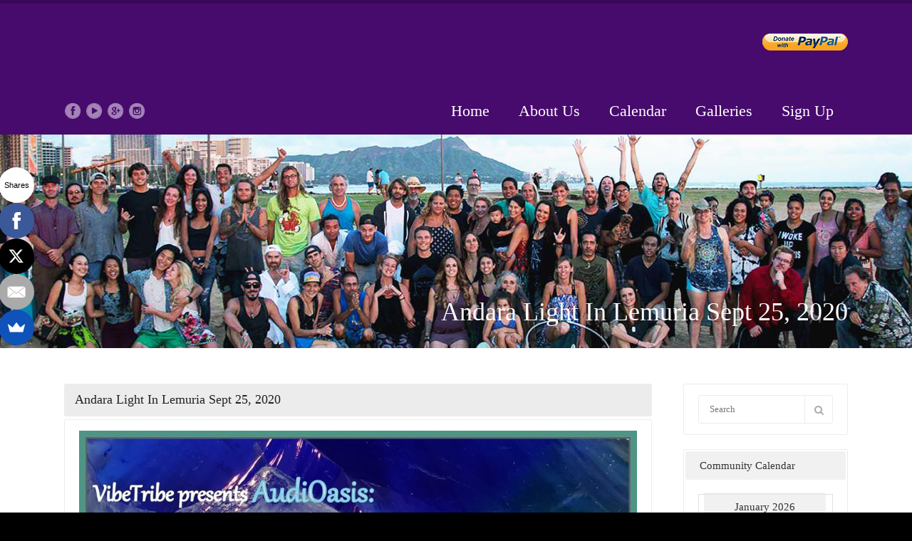

--- FILE ---
content_type: text/html; charset=UTF-8
request_url: https://www.hivibetribe.org/andara-light-in-lemuria/
body_size: 20869
content:
<!DOCTYPE html>
<html lang="en-US">
<head>
<meta name="viewport" content="width=device-width, initial-scale=1, maximum-scale=1" />
<!-- title -->
<title>HI VibeTribeAndara Light In Lemuria Sept 25, 2020 - HI VibeTribe</title>
<meta http-equiv="Content-Type" content="text/html; charset=UTF-8" />	
<meta name="generator" content="WordPress 6.2.2" />
<meta name='robots' content='index, follow, max-image-preview:large, max-snippet:-1, max-video-preview:-1' />

	<!-- This site is optimized with the Yoast SEO plugin v21.3 - https://yoast.com/wordpress/plugins/seo/ -->
	<meta name="description" content="We will again gather to love, learn, &amp; grow together! Our September AudiOasis brings forth Jody Rose teaching us about Andara crystals &amp; how they relate to us here in Hawai&#039;i. He&#039;ll share about the transformative power of Andara Energy in Lemuria" />
	<link rel="canonical" href="https://www.hivibetribe.org/andara-light-in-lemuria/" />
	<meta property="og:locale" content="en_US" />
	<meta property="og:type" content="article" />
	<meta property="og:title" content="Andara Light In Lemuria Sept 25, 2020 - HI VibeTribe" />
	<meta property="og:description" content="We will again gather to love, learn, &amp; grow together! Our September AudiOasis brings forth Jody Rose teaching us about Andara crystals &amp; how they relate to us here in Hawai&#039;i. He&#039;ll share about the transformative power of Andara Energy in Lemuria" />
	<meta property="og:url" content="https://www.hivibetribe.org/andara-light-in-lemuria/" />
	<meta property="og:site_name" content="HI VibeTribe" />
	<meta property="article:publisher" content="https://www.facebook.com/hiVibeTribe/" />
	<meta property="article:published_time" content="2020-09-09T00:50:09+00:00" />
	<meta property="article:modified_time" content="2020-11-19T01:15:05+00:00" />
	<meta property="og:image" content="https://www.hivibetribe.org/wp-content/uploads/2020sep25audioasis.jpg" />
	<meta name="author" content="HI VibeTribe Team" />
	<meta name="twitter:card" content="summary_large_image" />
	<meta name="twitter:label1" content="Written by" />
	<meta name="twitter:data1" content="HI VibeTribe Team" />
	<meta name="twitter:label2" content="Est. reading time" />
	<meta name="twitter:data2" content="2 minutes" />
	<script type="application/ld+json" class="yoast-schema-graph">{"@context":"https://schema.org","@graph":[{"@type":"Article","@id":"https://www.hivibetribe.org/andara-light-in-lemuria/#article","isPartOf":{"@id":"https://www.hivibetribe.org/andara-light-in-lemuria/"},"author":{"name":"HI VibeTribe Team","@id":"https://www.hivibetribe.org/#/schema/person/daf8562c61a5b87cc7b6367dc82cf035"},"headline":"Andara Light In Lemuria Sept 25, 2020","datePublished":"2020-09-09T00:50:09+00:00","dateModified":"2020-11-19T01:15:05+00:00","mainEntityOfPage":{"@id":"https://www.hivibetribe.org/andara-light-in-lemuria/"},"wordCount":306,"commentCount":0,"publisher":{"@id":"https://www.hivibetribe.org/#organization"},"image":{"@id":"https://www.hivibetribe.org/andara-light-in-lemuria/#primaryimage"},"thumbnailUrl":"https://www.hivibetribe.org/wp-content/uploads/2020sep25audioasis.jpg","keywords":["community","lemuria","music","soundhealing","therapy","wellness"],"inLanguage":"en-US","potentialAction":[{"@type":"CommentAction","name":"Comment","target":["https://www.hivibetribe.org/andara-light-in-lemuria/#respond"]}]},{"@type":"WebPage","@id":"https://www.hivibetribe.org/andara-light-in-lemuria/","url":"https://www.hivibetribe.org/andara-light-in-lemuria/","name":"Andara Light In Lemuria Sept 25, 2020 - HI VibeTribe","isPartOf":{"@id":"https://www.hivibetribe.org/#website"},"primaryImageOfPage":{"@id":"https://www.hivibetribe.org/andara-light-in-lemuria/#primaryimage"},"image":{"@id":"https://www.hivibetribe.org/andara-light-in-lemuria/#primaryimage"},"thumbnailUrl":"https://www.hivibetribe.org/wp-content/uploads/2020sep25audioasis.jpg","datePublished":"2020-09-09T00:50:09+00:00","dateModified":"2020-11-19T01:15:05+00:00","description":"We will again gather to love, learn, & grow together! Our September AudiOasis brings forth Jody Rose teaching us about Andara crystals & how they relate to us here in Hawai'i. He'll share about the transformative power of Andara Energy in Lemuria","breadcrumb":{"@id":"https://www.hivibetribe.org/andara-light-in-lemuria/#breadcrumb"},"inLanguage":"en-US","potentialAction":[{"@type":"ReadAction","target":["https://www.hivibetribe.org/andara-light-in-lemuria/"]}]},{"@type":"ImageObject","inLanguage":"en-US","@id":"https://www.hivibetribe.org/andara-light-in-lemuria/#primaryimage","url":"https://www.hivibetribe.org/wp-content/uploads/2020sep25audioasis.jpg","contentUrl":"https://www.hivibetribe.org/wp-content/uploads/2020sep25audioasis.jpg"},{"@type":"BreadcrumbList","@id":"https://www.hivibetribe.org/andara-light-in-lemuria/#breadcrumb","itemListElement":[{"@type":"ListItem","position":1,"name":"Home","item":"https://www.hivibetribe.org/"},{"@type":"ListItem","position":2,"name":"Blog","item":"https://www.hivibetribe.org/home/blog/"},{"@type":"ListItem","position":3,"name":"Andara Light In Lemuria Sept 25, 2020"}]},{"@type":"WebSite","@id":"https://www.hivibetribe.org/#website","url":"https://www.hivibetribe.org/","name":"HI VibeTribe","description":"Welcome to HI VibeTribe &amp; AudiOasis","publisher":{"@id":"https://www.hivibetribe.org/#organization"},"potentialAction":[{"@type":"SearchAction","target":{"@type":"EntryPoint","urlTemplate":"https://www.hivibetribe.org/?s={search_term_string}"},"query-input":"required name=search_term_string"}],"inLanguage":"en-US"},{"@type":"Organization","@id":"https://www.hivibetribe.org/#organization","name":"HI VibeTribe","url":"https://www.hivibetribe.org/","logo":{"@type":"ImageObject","inLanguage":"en-US","@id":"https://www.hivibetribe.org/#/schema/logo/image/","url":"https://www.hivibetribe.org/wp-content/uploads/DSC_0048_1c.jpg","contentUrl":"https://www.hivibetribe.org/wp-content/uploads/DSC_0048_1c.jpg","width":1447,"height":414,"caption":"HI VibeTribe"},"image":{"@id":"https://www.hivibetribe.org/#/schema/logo/image/"},"sameAs":["https://www.facebook.com/hiVibeTribe/","http://www.pictaram.com/user/hivibetribe/","https://www.youtube.com/channel/UCyHqd3xCTCbKa4OD4PxiJUg"]},{"@type":"Person","@id":"https://www.hivibetribe.org/#/schema/person/daf8562c61a5b87cc7b6367dc82cf035","name":"HI VibeTribe Team","image":{"@type":"ImageObject","inLanguage":"en-US","@id":"https://www.hivibetribe.org/#/schema/person/image/","url":"https://secure.gravatar.com/avatar/9544de5631a01a30cad264ded4c8811d?s=96&d=mm&r=g","contentUrl":"https://secure.gravatar.com/avatar/9544de5631a01a30cad264ded4c8811d?s=96&d=mm&r=g","caption":"HI VibeTribe Team"}}]}</script>
	<!-- / Yoast SEO plugin. -->


<script type='application/javascript'>console.log('PixelYourSite Free version 9.4.6');</script>
<link rel='dns-prefetch' href='//apis.google.com' />
<link rel='dns-prefetch' href='//maxcdn.bootstrapcdn.com' />
<link rel="alternate" type="application/rss+xml" title="HI VibeTribe &raquo; Feed" href="https://www.hivibetribe.org/feed/" />
<link rel="alternate" type="application/rss+xml" title="HI VibeTribe &raquo; Comments Feed" href="https://www.hivibetribe.org/comments/feed/" />
<link rel="alternate" type="application/rss+xml" title="HI VibeTribe &raquo; Andara Light In Lemuria  Sept 25, 2020 Comments Feed" href="https://www.hivibetribe.org/andara-light-in-lemuria/feed/" />
<script type="text/javascript">
window._wpemojiSettings = {"baseUrl":"https:\/\/s.w.org\/images\/core\/emoji\/14.0.0\/72x72\/","ext":".png","svgUrl":"https:\/\/s.w.org\/images\/core\/emoji\/14.0.0\/svg\/","svgExt":".svg","source":{"concatemoji":"https:\/\/www.hivibetribe.org\/wp-includes\/js\/wp-emoji-release.min.js?ver=6.2.2"}};
/*! This file is auto-generated */
!function(e,a,t){var n,r,o,i=a.createElement("canvas"),p=i.getContext&&i.getContext("2d");function s(e,t){p.clearRect(0,0,i.width,i.height),p.fillText(e,0,0);e=i.toDataURL();return p.clearRect(0,0,i.width,i.height),p.fillText(t,0,0),e===i.toDataURL()}function c(e){var t=a.createElement("script");t.src=e,t.defer=t.type="text/javascript",a.getElementsByTagName("head")[0].appendChild(t)}for(o=Array("flag","emoji"),t.supports={everything:!0,everythingExceptFlag:!0},r=0;r<o.length;r++)t.supports[o[r]]=function(e){if(p&&p.fillText)switch(p.textBaseline="top",p.font="600 32px Arial",e){case"flag":return s("\ud83c\udff3\ufe0f\u200d\u26a7\ufe0f","\ud83c\udff3\ufe0f\u200b\u26a7\ufe0f")?!1:!s("\ud83c\uddfa\ud83c\uddf3","\ud83c\uddfa\u200b\ud83c\uddf3")&&!s("\ud83c\udff4\udb40\udc67\udb40\udc62\udb40\udc65\udb40\udc6e\udb40\udc67\udb40\udc7f","\ud83c\udff4\u200b\udb40\udc67\u200b\udb40\udc62\u200b\udb40\udc65\u200b\udb40\udc6e\u200b\udb40\udc67\u200b\udb40\udc7f");case"emoji":return!s("\ud83e\udef1\ud83c\udffb\u200d\ud83e\udef2\ud83c\udfff","\ud83e\udef1\ud83c\udffb\u200b\ud83e\udef2\ud83c\udfff")}return!1}(o[r]),t.supports.everything=t.supports.everything&&t.supports[o[r]],"flag"!==o[r]&&(t.supports.everythingExceptFlag=t.supports.everythingExceptFlag&&t.supports[o[r]]);t.supports.everythingExceptFlag=t.supports.everythingExceptFlag&&!t.supports.flag,t.DOMReady=!1,t.readyCallback=function(){t.DOMReady=!0},t.supports.everything||(n=function(){t.readyCallback()},a.addEventListener?(a.addEventListener("DOMContentLoaded",n,!1),e.addEventListener("load",n,!1)):(e.attachEvent("onload",n),a.attachEvent("onreadystatechange",function(){"complete"===a.readyState&&t.readyCallback()})),(e=t.source||{}).concatemoji?c(e.concatemoji):e.wpemoji&&e.twemoji&&(c(e.twemoji),c(e.wpemoji)))}(window,document,window._wpemojiSettings);
</script>
<style type="text/css">
img.wp-smiley,
img.emoji {
	display: inline !important;
	border: none !important;
	box-shadow: none !important;
	height: 1em !important;
	width: 1em !important;
	margin: 0 0.07em !important;
	vertical-align: -0.1em !important;
	background: none !important;
	padding: 0 !important;
}
</style>
	<link rel='stylesheet' id='wp-block-library-css' href='https://www.hivibetribe.org/wp-includes/css/dist/block-library/style.min.css?ver=6.2.2' type='text/css' media='all' />
<link rel='stylesheet' id='classic-theme-styles-css' href='https://www.hivibetribe.org/wp-includes/css/classic-themes.min.css?ver=6.2.2' type='text/css' media='all' />
<style id='global-styles-inline-css' type='text/css'>
body{--wp--preset--color--black: #000000;--wp--preset--color--cyan-bluish-gray: #abb8c3;--wp--preset--color--white: #ffffff;--wp--preset--color--pale-pink: #f78da7;--wp--preset--color--vivid-red: #cf2e2e;--wp--preset--color--luminous-vivid-orange: #ff6900;--wp--preset--color--luminous-vivid-amber: #fcb900;--wp--preset--color--light-green-cyan: #7bdcb5;--wp--preset--color--vivid-green-cyan: #00d084;--wp--preset--color--pale-cyan-blue: #8ed1fc;--wp--preset--color--vivid-cyan-blue: #0693e3;--wp--preset--color--vivid-purple: #9b51e0;--wp--preset--gradient--vivid-cyan-blue-to-vivid-purple: linear-gradient(135deg,rgba(6,147,227,1) 0%,rgb(155,81,224) 100%);--wp--preset--gradient--light-green-cyan-to-vivid-green-cyan: linear-gradient(135deg,rgb(122,220,180) 0%,rgb(0,208,130) 100%);--wp--preset--gradient--luminous-vivid-amber-to-luminous-vivid-orange: linear-gradient(135deg,rgba(252,185,0,1) 0%,rgba(255,105,0,1) 100%);--wp--preset--gradient--luminous-vivid-orange-to-vivid-red: linear-gradient(135deg,rgba(255,105,0,1) 0%,rgb(207,46,46) 100%);--wp--preset--gradient--very-light-gray-to-cyan-bluish-gray: linear-gradient(135deg,rgb(238,238,238) 0%,rgb(169,184,195) 100%);--wp--preset--gradient--cool-to-warm-spectrum: linear-gradient(135deg,rgb(74,234,220) 0%,rgb(151,120,209) 20%,rgb(207,42,186) 40%,rgb(238,44,130) 60%,rgb(251,105,98) 80%,rgb(254,248,76) 100%);--wp--preset--gradient--blush-light-purple: linear-gradient(135deg,rgb(255,206,236) 0%,rgb(152,150,240) 100%);--wp--preset--gradient--blush-bordeaux: linear-gradient(135deg,rgb(254,205,165) 0%,rgb(254,45,45) 50%,rgb(107,0,62) 100%);--wp--preset--gradient--luminous-dusk: linear-gradient(135deg,rgb(255,203,112) 0%,rgb(199,81,192) 50%,rgb(65,88,208) 100%);--wp--preset--gradient--pale-ocean: linear-gradient(135deg,rgb(255,245,203) 0%,rgb(182,227,212) 50%,rgb(51,167,181) 100%);--wp--preset--gradient--electric-grass: linear-gradient(135deg,rgb(202,248,128) 0%,rgb(113,206,126) 100%);--wp--preset--gradient--midnight: linear-gradient(135deg,rgb(2,3,129) 0%,rgb(40,116,252) 100%);--wp--preset--duotone--dark-grayscale: url('#wp-duotone-dark-grayscale');--wp--preset--duotone--grayscale: url('#wp-duotone-grayscale');--wp--preset--duotone--purple-yellow: url('#wp-duotone-purple-yellow');--wp--preset--duotone--blue-red: url('#wp-duotone-blue-red');--wp--preset--duotone--midnight: url('#wp-duotone-midnight');--wp--preset--duotone--magenta-yellow: url('#wp-duotone-magenta-yellow');--wp--preset--duotone--purple-green: url('#wp-duotone-purple-green');--wp--preset--duotone--blue-orange: url('#wp-duotone-blue-orange');--wp--preset--font-size--small: 13px;--wp--preset--font-size--medium: 20px;--wp--preset--font-size--large: 36px;--wp--preset--font-size--x-large: 42px;--wp--preset--spacing--20: 0.44rem;--wp--preset--spacing--30: 0.67rem;--wp--preset--spacing--40: 1rem;--wp--preset--spacing--50: 1.5rem;--wp--preset--spacing--60: 2.25rem;--wp--preset--spacing--70: 3.38rem;--wp--preset--spacing--80: 5.06rem;--wp--preset--shadow--natural: 6px 6px 9px rgba(0, 0, 0, 0.2);--wp--preset--shadow--deep: 12px 12px 50px rgba(0, 0, 0, 0.4);--wp--preset--shadow--sharp: 6px 6px 0px rgba(0, 0, 0, 0.2);--wp--preset--shadow--outlined: 6px 6px 0px -3px rgba(255, 255, 255, 1), 6px 6px rgba(0, 0, 0, 1);--wp--preset--shadow--crisp: 6px 6px 0px rgba(0, 0, 0, 1);}:where(.is-layout-flex){gap: 0.5em;}body .is-layout-flow > .alignleft{float: left;margin-inline-start: 0;margin-inline-end: 2em;}body .is-layout-flow > .alignright{float: right;margin-inline-start: 2em;margin-inline-end: 0;}body .is-layout-flow > .aligncenter{margin-left: auto !important;margin-right: auto !important;}body .is-layout-constrained > .alignleft{float: left;margin-inline-start: 0;margin-inline-end: 2em;}body .is-layout-constrained > .alignright{float: right;margin-inline-start: 2em;margin-inline-end: 0;}body .is-layout-constrained > .aligncenter{margin-left: auto !important;margin-right: auto !important;}body .is-layout-constrained > :where(:not(.alignleft):not(.alignright):not(.alignfull)){max-width: var(--wp--style--global--content-size);margin-left: auto !important;margin-right: auto !important;}body .is-layout-constrained > .alignwide{max-width: var(--wp--style--global--wide-size);}body .is-layout-flex{display: flex;}body .is-layout-flex{flex-wrap: wrap;align-items: center;}body .is-layout-flex > *{margin: 0;}:where(.wp-block-columns.is-layout-flex){gap: 2em;}.has-black-color{color: var(--wp--preset--color--black) !important;}.has-cyan-bluish-gray-color{color: var(--wp--preset--color--cyan-bluish-gray) !important;}.has-white-color{color: var(--wp--preset--color--white) !important;}.has-pale-pink-color{color: var(--wp--preset--color--pale-pink) !important;}.has-vivid-red-color{color: var(--wp--preset--color--vivid-red) !important;}.has-luminous-vivid-orange-color{color: var(--wp--preset--color--luminous-vivid-orange) !important;}.has-luminous-vivid-amber-color{color: var(--wp--preset--color--luminous-vivid-amber) !important;}.has-light-green-cyan-color{color: var(--wp--preset--color--light-green-cyan) !important;}.has-vivid-green-cyan-color{color: var(--wp--preset--color--vivid-green-cyan) !important;}.has-pale-cyan-blue-color{color: var(--wp--preset--color--pale-cyan-blue) !important;}.has-vivid-cyan-blue-color{color: var(--wp--preset--color--vivid-cyan-blue) !important;}.has-vivid-purple-color{color: var(--wp--preset--color--vivid-purple) !important;}.has-black-background-color{background-color: var(--wp--preset--color--black) !important;}.has-cyan-bluish-gray-background-color{background-color: var(--wp--preset--color--cyan-bluish-gray) !important;}.has-white-background-color{background-color: var(--wp--preset--color--white) !important;}.has-pale-pink-background-color{background-color: var(--wp--preset--color--pale-pink) !important;}.has-vivid-red-background-color{background-color: var(--wp--preset--color--vivid-red) !important;}.has-luminous-vivid-orange-background-color{background-color: var(--wp--preset--color--luminous-vivid-orange) !important;}.has-luminous-vivid-amber-background-color{background-color: var(--wp--preset--color--luminous-vivid-amber) !important;}.has-light-green-cyan-background-color{background-color: var(--wp--preset--color--light-green-cyan) !important;}.has-vivid-green-cyan-background-color{background-color: var(--wp--preset--color--vivid-green-cyan) !important;}.has-pale-cyan-blue-background-color{background-color: var(--wp--preset--color--pale-cyan-blue) !important;}.has-vivid-cyan-blue-background-color{background-color: var(--wp--preset--color--vivid-cyan-blue) !important;}.has-vivid-purple-background-color{background-color: var(--wp--preset--color--vivid-purple) !important;}.has-black-border-color{border-color: var(--wp--preset--color--black) !important;}.has-cyan-bluish-gray-border-color{border-color: var(--wp--preset--color--cyan-bluish-gray) !important;}.has-white-border-color{border-color: var(--wp--preset--color--white) !important;}.has-pale-pink-border-color{border-color: var(--wp--preset--color--pale-pink) !important;}.has-vivid-red-border-color{border-color: var(--wp--preset--color--vivid-red) !important;}.has-luminous-vivid-orange-border-color{border-color: var(--wp--preset--color--luminous-vivid-orange) !important;}.has-luminous-vivid-amber-border-color{border-color: var(--wp--preset--color--luminous-vivid-amber) !important;}.has-light-green-cyan-border-color{border-color: var(--wp--preset--color--light-green-cyan) !important;}.has-vivid-green-cyan-border-color{border-color: var(--wp--preset--color--vivid-green-cyan) !important;}.has-pale-cyan-blue-border-color{border-color: var(--wp--preset--color--pale-cyan-blue) !important;}.has-vivid-cyan-blue-border-color{border-color: var(--wp--preset--color--vivid-cyan-blue) !important;}.has-vivid-purple-border-color{border-color: var(--wp--preset--color--vivid-purple) !important;}.has-vivid-cyan-blue-to-vivid-purple-gradient-background{background: var(--wp--preset--gradient--vivid-cyan-blue-to-vivid-purple) !important;}.has-light-green-cyan-to-vivid-green-cyan-gradient-background{background: var(--wp--preset--gradient--light-green-cyan-to-vivid-green-cyan) !important;}.has-luminous-vivid-amber-to-luminous-vivid-orange-gradient-background{background: var(--wp--preset--gradient--luminous-vivid-amber-to-luminous-vivid-orange) !important;}.has-luminous-vivid-orange-to-vivid-red-gradient-background{background: var(--wp--preset--gradient--luminous-vivid-orange-to-vivid-red) !important;}.has-very-light-gray-to-cyan-bluish-gray-gradient-background{background: var(--wp--preset--gradient--very-light-gray-to-cyan-bluish-gray) !important;}.has-cool-to-warm-spectrum-gradient-background{background: var(--wp--preset--gradient--cool-to-warm-spectrum) !important;}.has-blush-light-purple-gradient-background{background: var(--wp--preset--gradient--blush-light-purple) !important;}.has-blush-bordeaux-gradient-background{background: var(--wp--preset--gradient--blush-bordeaux) !important;}.has-luminous-dusk-gradient-background{background: var(--wp--preset--gradient--luminous-dusk) !important;}.has-pale-ocean-gradient-background{background: var(--wp--preset--gradient--pale-ocean) !important;}.has-electric-grass-gradient-background{background: var(--wp--preset--gradient--electric-grass) !important;}.has-midnight-gradient-background{background: var(--wp--preset--gradient--midnight) !important;}.has-small-font-size{font-size: var(--wp--preset--font-size--small) !important;}.has-medium-font-size{font-size: var(--wp--preset--font-size--medium) !important;}.has-large-font-size{font-size: var(--wp--preset--font-size--large) !important;}.has-x-large-font-size{font-size: var(--wp--preset--font-size--x-large) !important;}
.wp-block-navigation a:where(:not(.wp-element-button)){color: inherit;}
:where(.wp-block-columns.is-layout-flex){gap: 2em;}
.wp-block-pullquote{font-size: 1.5em;line-height: 1.6;}
</style>
<link rel='stylesheet' id='contact-form-7-css' href='https://www.hivibetribe.org/wp-content/plugins/contact-form-7/includes/css/styles.css?ver=5.8.1' type='text/css' media='all' />
<link rel='stylesheet' id='tp_twitter_plugin_css-css' href='https://www.hivibetribe.org/wp-content/plugins/recent-tweets-widget/tp_twitter_plugin.css?ver=1.0' type='text/css' media='screen' />
<link rel='stylesheet' id='rs-plugin-settings-css' href='https://www.hivibetribe.org/wp-content/plugins/revslider/rs-plugin/css/settings.css?ver=4.6.5' type='text/css' media='all' />
<style id='rs-plugin-settings-inline-css' type='text/css'>
.tp-caption a{color:#ff7302;text-shadow:none;-webkit-transition:all 0.2s ease-out;-moz-transition:all 0.2s ease-out;-o-transition:all 0.2s ease-out;-ms-transition:all 0.2s ease-out}.tp-caption a:hover{color:#ffa902}
</style>
<link rel='stylesheet' id='ce_responsive-css' href='https://www.hivibetribe.org/wp-content/plugins/simple-embed-code/css/video-container.min.css?ver=2.5.1' type='text/css' media='all' />
<link rel='stylesheet' id='swm-tribe-events-css' href='https://www.hivibetribe.org/wp-content/themes/spiritual/tribe-events/tribe-events.css?ver=1.0' type='text/css' media='all' />
<link rel='stylesheet' id='swm-plugin-fix-css' href='https://www.hivibetribe.org/wp-content/themes/spiritual/css/plugin-fix.css?ver=6.2.2' type='text/css' media='all' />
<link rel='stylesheet' id='cff-css' href='https://www.hivibetribe.org/wp-content/plugins/custom-facebook-feed/assets/css/cff-style.min.css?ver=4.2' type='text/css' media='all' />
<link rel='stylesheet' id='sb-font-awesome-css' href='https://maxcdn.bootstrapcdn.com/font-awesome/4.7.0/css/font-awesome.min.css?ver=6.2.2' type='text/css' media='all' />
<link rel='stylesheet' id='swm-poli-global-css' href='https://www.hivibetribe.org/wp-content/plugins/swm-church-shortcodes/css/global.css?ver=1.0' type='text/css' media='all' />
<link rel='stylesheet' id='swm-poli-shortcodes-css' href='https://www.hivibetribe.org/wp-content/plugins/swm-church-shortcodes/css/poli-shortcodes.css?ver=1.0' type='text/css' media='all' />
<link rel='stylesheet' id='simcal-qtip-css' href='https://www.hivibetribe.org/wp-content/plugins/google-calendar-events/assets/generated/vendor/jquery.qtip.min.css?ver=3.2.4' type='text/css' media='all' />
<link rel='stylesheet' id='simcal-default-calendar-grid-css' href='https://www.hivibetribe.org/wp-content/plugins/google-calendar-events/assets/generated/default-calendar-grid.min.css?ver=3.2.4' type='text/css' media='all' />
<link rel='stylesheet' id='simcal-default-calendar-list-css' href='https://www.hivibetribe.org/wp-content/plugins/google-calendar-events/assets/generated/default-calendar-list.min.css?ver=3.2.4' type='text/css' media='all' />
<link rel='stylesheet' id='__EPYT__style-css' href='https://www.hivibetribe.org/wp-content/plugins/youtube-embed-plus/styles/ytprefs.min.css?ver=14.2' type='text/css' media='all' />
<style id='__EPYT__style-inline-css' type='text/css'>

                .epyt-gallery-thumb {
                        width: 33.333%;
                }
                
</style>
<link rel='stylesheet' id='swm-font-icons-css' href='https://www.hivibetribe.org/wp-content/themes/spiritual/fonts/font-awesome.css?ver=1.0' type='text/css' media='all' />
<link rel='stylesheet' id='swm-global-css' href='https://www.hivibetribe.org/wp-content/themes/spiritual/css/global.css?ver=1.0' type='text/css' media='all' />
<link rel='stylesheet' id='swm-mediaplayer-css' href='https://www.hivibetribe.org/wp-content/themes/spiritual/css/player/media-player.css?ver=1.0' type='text/css' media='all' />
<link rel='stylesheet' id='swm-main-css-css' href='https://www.hivibetribe.org/wp-content/themes/spiritual/style.css?ver=1.0' type='text/css' media='all' />
<link rel='stylesheet' id='swm-prettyphoto-css' href='https://www.hivibetribe.org/wp-content/themes/spiritual/js/prettyPhoto/css/prettyPhoto.css?ver=1.0' type='text/css' media='all' />
<link rel='stylesheet' id='swm-layout-css' href='https://www.hivibetribe.org/wp-content/themes/spiritual/css/layout.css?ver=1.0' type='text/css' media='all' />
<link rel='stylesheet' id='swm-responsive-css' href='https://www.hivibetribe.org/wp-content/themes/spiritual/css/responsive.css?ver=1.0' type='text/css' media='all' />
<link rel='stylesheet' id='swm-retina-css' href='https://www.hivibetribe.org/wp-content/themes/spiritual/css/retina.css?ver=1.0' type='text/css' media='all' />
<link rel='stylesheet' id='swm-custom-css' href='https://www.hivibetribe.org/wp-content/themes/spiritual/custom.css?ver=1.0' type='text/css' media='all' />
<script type='text/javascript' src='https://www.hivibetribe.org/wp-content/plugins/google-calendar-widget/wiky.js?ver=1.0' id='wiky-js-js'></script>
<script type='text/javascript' src='https://www.hivibetribe.org/wp-content/plugins/google-calendar-widget/date.js?ver=alpha-1' id='date-js-js'></script>
<script type='text/javascript' id='ko-calendar-js-extra'>
/* <![CDATA[ */
var ko_calendar_loc = {"all_day":"All Day","all_day_event":"All Day Event"};
/* ]]> */
</script>
<script type='text/javascript' src='https://www.hivibetribe.org/wp-content/plugins/google-calendar-widget/ko-calendar.js?ver=6.2.2' id='ko-calendar-js'></script>
<script type='text/javascript' src='//apis.google.com/js/client.js?onload=ko_calendar_google_init&#038;ver=6.2.2' id='googleclient-js'></script>
<script type='text/javascript' src='https://www.hivibetribe.org/wp-content/plugins/enable-jquery-migrate-helper/js/jquery/jquery-1.12.4-wp.js?ver=1.12.4-wp' id='jquery-core-js'></script>
<script type='text/javascript' src='https://www.hivibetribe.org/wp-content/plugins/enable-jquery-migrate-helper/js/jquery-migrate/jquery-migrate-1.4.1-wp.js?ver=1.4.1-wp' id='jquery-migrate-js'></script>
<script type='text/javascript' src='https://www.hivibetribe.org/wp-content/plugins/revslider/rs-plugin/js/jquery.themepunch.tools.min.js?ver=4.6.5' id='tp-tools-js'></script>
<script type='text/javascript' src='https://www.hivibetribe.org/wp-content/plugins/revslider/rs-plugin/js/jquery.themepunch.revolution.min.js?ver=4.6.5' id='revmin-js'></script>
<script type='text/javascript' src='https://www.hivibetribe.org/wp-content/plugins/wp-retina-2x/app/picturefill.min.js?ver=1692286575' id='wr2x-picturefill-js-js'></script>
<script type='text/javascript' src='https://www.hivibetribe.org/wp-content/plugins/pixelyoursite/dist/scripts/jquery.bind-first-0.2.3.min.js?ver=6.2.2' id='jquery-bind-first-js'></script>
<script type='text/javascript' src='https://www.hivibetribe.org/wp-content/plugins/pixelyoursite/dist/scripts/js.cookie-2.1.3.min.js?ver=2.1.3' id='js-cookie-pys-js'></script>
<script type='text/javascript' id='pys-js-extra'>
/* <![CDATA[ */
var pysOptions = {"staticEvents":{"facebook":{"init_event":[{"delay":0,"type":"static","name":"PageView","pixelIds":["1655833067778785"],"eventID":"4496d164-f096-4034-8360-fd677c0bd264","params":{"post_category":"Uncategorized","page_title":"Andara Light In Lemuria  Sept 25, 2020","post_type":"post","post_id":3494,"plugin":"PixelYourSite","user_role":"guest","event_url":"www.hivibetribe.org\/andara-light-in-lemuria\/"},"e_id":"init_event","ids":[],"hasTimeWindow":false,"timeWindow":0,"woo_order":"","edd_order":""}]}},"dynamicEvents":[],"triggerEvents":[],"triggerEventTypes":[],"facebook":{"pixelIds":["1655833067778785"],"advancedMatching":[],"advancedMatchingEnabled":false,"removeMetadata":false,"contentParams":{"post_type":"post","post_id":3494,"content_name":"Andara Light In Lemuria  Sept 25, 2020","categories":"Uncategorized","tags":"community, lemuria, music, soundhealing, therapy, wellness"},"commentEventEnabled":true,"wooVariableAsSimple":true,"downloadEnabled":true,"formEventEnabled":true,"serverApiEnabled":false,"wooCRSendFromServer":false,"send_external_id":null},"debug":"","siteUrl":"https:\/\/www.hivibetribe.org","ajaxUrl":"https:\/\/www.hivibetribe.org\/wp-admin\/admin-ajax.php","ajax_event":"ea7aff9ed6","enable_remove_download_url_param":"1","cookie_duration":"7","last_visit_duration":"60","enable_success_send_form":"","ajaxForServerEvent":"1","gdpr":{"ajax_enabled":false,"all_disabled_by_api":false,"facebook_disabled_by_api":false,"analytics_disabled_by_api":false,"google_ads_disabled_by_api":false,"pinterest_disabled_by_api":false,"bing_disabled_by_api":false,"externalID_disabled_by_api":false,"facebook_prior_consent_enabled":false,"analytics_prior_consent_enabled":true,"google_ads_prior_consent_enabled":null,"pinterest_prior_consent_enabled":true,"bing_prior_consent_enabled":true,"cookiebot_integration_enabled":false,"cookiebot_facebook_consent_category":"marketing","cookiebot_analytics_consent_category":"statistics","cookiebot_tiktok_consent_category":"marketing","cookiebot_google_ads_consent_category":null,"cookiebot_pinterest_consent_category":"marketing","cookiebot_bing_consent_category":"marketing","consent_magic_integration_enabled":false,"real_cookie_banner_integration_enabled":false,"cookie_notice_integration_enabled":false,"cookie_law_info_integration_enabled":false},"cookie":{"disabled_all_cookie":false,"disabled_advanced_form_data_cookie":false,"disabled_landing_page_cookie":false,"disabled_first_visit_cookie":false,"disabled_trafficsource_cookie":false,"disabled_utmTerms_cookie":false,"disabled_utmId_cookie":false},"woo":{"enabled":false},"edd":{"enabled":false}};
/* ]]> */
</script>
<script type='text/javascript' src='https://www.hivibetribe.org/wp-content/plugins/pixelyoursite/dist/scripts/public.js?ver=9.4.6' id='pys-js'></script>
<script type='text/javascript' id='__ytprefs__-js-extra'>
/* <![CDATA[ */
var _EPYT_ = {"ajaxurl":"https:\/\/www.hivibetribe.org\/wp-admin\/admin-ajax.php","security":"ae0778b0ea","gallery_scrolloffset":"20","eppathtoscripts":"https:\/\/www.hivibetribe.org\/wp-content\/plugins\/youtube-embed-plus\/scripts\/","eppath":"https:\/\/www.hivibetribe.org\/wp-content\/plugins\/youtube-embed-plus\/","epresponsiveselector":"[\"iframe.__youtube_prefs_widget__\"]","epdovol":"1","version":"14.2","evselector":"iframe.__youtube_prefs__[src], iframe[src*=\"youtube.com\/embed\/\"], iframe[src*=\"youtube-nocookie.com\/embed\/\"]","ajax_compat":"","maxres_facade":"eager","ytapi_load":"light","pause_others":"","stopMobileBuffer":"1","facade_mode":"","not_live_on_channel":"","vi_active":"","vi_js_posttypes":[]};
/* ]]> */
</script>
<script type='text/javascript' src='https://www.hivibetribe.org/wp-content/plugins/youtube-embed-plus/scripts/ytprefs.min.js?ver=14.2' id='__ytprefs__-js'></script>
<script type='text/javascript' src='https://www.hivibetribe.org/wp-content/themes/spiritual/js/modernizer.js?ver=6.2.2' id='swm-modernizer-js'></script>
<link rel="https://api.w.org/" href="https://www.hivibetribe.org/wp-json/" /><link rel="alternate" type="application/json" href="https://www.hivibetribe.org/wp-json/wp/v2/posts/3494" /><link rel="EditURI" type="application/rsd+xml" title="RSD" href="https://www.hivibetribe.org/xmlrpc.php?rsd" />
<link rel="wlwmanifest" type="application/wlwmanifest+xml" href="https://www.hivibetribe.org/wp-includes/wlwmanifest.xml" />
<meta name="generator" content="WordPress 6.2.2" />
<link rel='shortlink' href='https://www.hivibetribe.org/?p=3494' />
<link rel="alternate" type="application/json+oembed" href="https://www.hivibetribe.org/wp-json/oembed/1.0/embed?url=https%3A%2F%2Fwww.hivibetribe.org%2Fandara-light-in-lemuria%2F" />
<link rel="alternate" type="text/xml+oembed" href="https://www.hivibetribe.org/wp-json/oembed/1.0/embed?url=https%3A%2F%2Fwww.hivibetribe.org%2Fandara-light-in-lemuria%2F&#038;format=xml" />
<link type="text/css" rel="stylesheet" href="https://www.hivibetribe.org/wp-content/plugins/google-calendar-widget/ko-calendar.css" />		<script type="text/javascript">
			jQuery(document).ready(function() {
				// CUSTOM AJAX CONTENT LOADING FUNCTION
				var ajaxRevslider = function(obj) {
				
					// obj.type : Post Type
					// obj.id : ID of Content to Load
					// obj.aspectratio : The Aspect Ratio of the Container / Media
					// obj.selector : The Container Selector where the Content of Ajax will be injected. It is done via the Essential Grid on Return of Content
					
					var content = "";

					data = {};
					
					data.action = 'revslider_ajax_call_front';
					data.client_action = 'get_slider_html';
					data.token = 'df109b47b4';
					data.type = obj.type;
					data.id = obj.id;
					data.aspectratio = obj.aspectratio;
					
					// SYNC AJAX REQUEST
					jQuery.ajax({
						type:"post",
						url:"https://www.hivibetribe.org/wp-admin/admin-ajax.php",
						dataType: 'json',
						data:data,
						async:false,
						success: function(ret, textStatus, XMLHttpRequest) {
							if(ret.success == true)
								content = ret.data;								
						},
						error: function(e) {
							console.log(e);
						}
					});
					
					 // FIRST RETURN THE CONTENT WHEN IT IS LOADED !!
					 return content;						 
				};
				
				// CUSTOM AJAX FUNCTION TO REMOVE THE SLIDER
				var ajaxRemoveRevslider = function(obj) {
					return jQuery(obj.selector+" .rev_slider").revkill();
				};

				// EXTEND THE AJAX CONTENT LOADING TYPES WITH TYPE AND FUNCTION
				var extendessential = setInterval(function() {
					if (jQuery.fn.tpessential != undefined) {
						clearInterval(extendessential);
						if(typeof(jQuery.fn.tpessential.defaults) !== 'undefined') {
							jQuery.fn.tpessential.defaults.ajaxTypes.push({type:"revslider",func:ajaxRevslider,killfunc:ajaxRemoveRevslider,openAnimationSpeed:0.3});   
							// type:  Name of the Post to load via Ajax into the Essential Grid Ajax Container
							// func: the Function Name which is Called once the Item with the Post Type has been clicked
							// killfunc: function to kill in case the Ajax Window going to be removed (before Remove function !
							// openAnimationSpeed: how quick the Ajax Content window should be animated (default is 0.3)
						}
					}
				},30);
			});
		</script>
		<style type="text/css" media="all">
body { font-family:"Verdana"; font-weight:400;background-color: #000000; background-image:url(https://www.myvibetribe.org/wp-content/uploads/2015/10/flower-of-life-blue.jpg); background-position:center center; background-repeat: no-repeat; background-attachment: fixed; }
.swm_archives_page a,.search-list a,.swm_portfolio_title_section a,.swm_portfolio_title_section,.swm_horizontal_menu li a,a.swm_text_color,.swm_text_color a,a.page-numbers,.pagination_menu a span,.pf_quote p.pf_quote_text a,.swm_breadcrumbs a,.swm_breadcrumbs a i,.swm_breadcrumbs i { color:#606060 }.te_venue_map_title,.swm_evt_title,.portfolio_title,.swm_donor_name span.swm_d_name,.swm_dot_heading,.swm_section_title,.swm_fancy_heading { font-family: } .swm_archives_page a:hover,.search-list a:hover,.icon_url a i.fa-link,a.swm_text_color:hover,.swm_sermons_title h2 a:hover,.swm_cause_title h2 a:hover { color:#470a6d}.swm_horizontal_menu li a.active,.swm_horizontal_menu li.current_page_item a,.swm_highlight_skin_color,.sf-menu ul li,.swm_cause_bar_out,.swm_sermons_item:hover .swm_sermons_date { background:#470a6d;}.swm_horizontal_menu li a.active,.swm_horizontal_menu li.current_page_item a { border-color:#470a6d;}::selection {color:#fff; background:#470a6d; }::-moz-selection { color:#fff;background:#470a6d; }.swm_text_color a:hover,.swm_portfolio_box .project_title a:hover { color:#dd9933}#swm_page_container { padding-top:50px; padding-bottom:80px;}a,.primary_color a,.author_title h4 span,.swm_portfolio_title_section a:hover { color: #470a6d }a:hover,.primary_color a:hover,.icon_url a:hover i.fa-link { color:#dd9933}h1,h2,h3,h4,h5,h6,.pf_image_caption .img_title {font-family:""; font-weight:regular;}h1 {font-size:27px; color:#222222;  }h2 {font-size:24px; color:#222222;  }h3 {font-size:20px; color:#222222;  }h4 {font-size:18px; color:#222222;  }h5 {font-size:16px; color:#222222;  }h6 {font-size:14px; color:#222222;  }.swm_logo_section_bg { 
        background-image:url(https://www.hivibetribe.org/wp-content/uploads/2000px-Transparent_square.png); 
        background-repeat:;
        background-position:right top;
        background-attachment:;}span.donate_btn a { color:#470a6d;  }.swm_logo_section_bg { background-color:#470a6d; }span.donate_btn a:hover { background:#470a6d;}.swm_search_box form input.button,.search_section,.search_section.sbox_skin { background: #470a6d; }.swm_search_box form input.button:hover { background: #dd9933; }.swm_blog_post .swm_post_title h2 a,.swm_blog_post .swm_post_title h2,.swm_blog_post .swm_post_title h1 a,.swm_blog_post .swm_post_title h1,.swm_blog_grid .swm_post_title h2 a,.swm_blog_grid .swm_post_title h2  {font-size:18px; color:#222222;  }.p_comment_arrow { border-color: transparent #dd9933 transparent transparent; }.swm_post_meta ul li a,.page-numbers span.dots {color:#606060;  }a.p_continue_reading,.swm_portfolio_text a.p_continue_reading { color:#470a6d; }a:hover.p_continue_reading,.swm_post_meta ul li a:hover,.sidebar ul.menu > li ul li.current-menu-item > a,.sidebar .widget_nav_menu  ul li.current-menu-item > a,.sidebar .widget_nav_menu  ul li.current-menu-item:before,.sidebar .widget_categories ul li.current-cat > a,.sidebar .widget_categories ul li.current-cat:before,.widget_product_categories ul li.current-cat > a,.widget_product_categories ul li.current-cat:before,.swm_portfolio_text a.p_continue_reading:hover {color:#dd9933; }small.swm_pf_icon, .page-numbers.current, .page-numbers.current:hover,.next_prev_pagination a,#sidebar .tagcloud a:hover,.pagination_menu > span,.paginate-com span.current,.paginate-com a:hover,.swm_date_box, .swm_blog_post:hover .swm_post_title,.swm_blog_post:hover .swm_pf_ic,.swm_blog_grid:hover .swm_post_title,.sticky.swm_blog_post .swm_pf_ic {background:#470a6d;}.p_comments,.next_prev_pagination a:hover {background:#dd9933;}small.post_arrow_shape { border-top: 20px solid #470a6d;}.page-numbers.current, .page-numbers.current:hover,#sidebar .tagcloud a:hover,.pagination_menu > span,.paginate-com span.current,.paginate-com a:hover { border-color: #470a6d;}.swm_top_menu_section { background-color: #470a6d;  }.swm_woo_cart_menu a,ul.logo_section_list li a {  }ul.top_nav > li > a  {font-size:22px;  }ul.top_nav > li > a  {font-family:""; font-weight:regular;}.swm_heading_h1 h1,.swm_heading_h1 h1 a { color:#ffffff; font-size:36px; }.heading_bg { background-color:#470a6d; }.heading_bg.transparent_bg_opacity { opacity:.80; -ms-filter:"progid:DXImageTransform.Microsoft.Alpha(Opacity=80)"; filter: alpha(opacity=80;);  } .sidebar h2,.sidebar h3,.aboutme_widget .person_name {font-size:15px; color:#333333;  }.sidebar a { ; }.sidebar a:hover,.sidebar ul li a:hover { color:#470a6d;}.footer h2, .footer h3,.footer .aboutme_widget .person_name { }.swm_footer_bg { background:#2e2e2e ; }.small_footer ul li a,.small_footer p { }.small_footer { background:#470a6d;}.footer,.footer a,.footer .client_name_position h5,.footer .client_name_position span,.footer .sm_icons ul li a,.footer .sm_icons ul li a:hover,.footer .widget ul li a,.footer .widget.woocommerce ul li a,.footer ul.product_list_widget li ins,.footer ul.product_list_widget li span.amount,.footer .widget_shopping_cart_content span.amount,.footer .widget_layered_nav ul li.chosen a,.footer .widget_layered_nav_filters ul li a  { color:#ffffff; }.swm_large_footer a:hover,.footer #wp-calendar tbody td a,.footer .tp_recent_tweets ul li a:hover,.footer ul.menu > li ul li.current-menu-item > a,.footer .widget_nav_menu  ul li.current-menu-item a,.footer .widget_nav_menu  ul li.current-menu-item:before,.footer .widget_categories ul li.current-cat > a,.footer .widget_categories ul li.current-cat:before,.footer .widget.woocommerce ul li.current-cat a,.footer .widget.woocommerce ul li.current-cat:before,.footer .widget ul li a:hover,.footer .recent_posts_square_posts ul li .grid_date a:hover { color:#da5455; }.footer { font-size:; }.footer #widget_search_form form input[type="text"] { color:#ffffff; text-shadow:none; }.footer #widget_search_form form input[type="text"]::-webkit-input-placeholder { color:#ffffff; opacity:.5; }.footer #widget_search_form form input[type="text"]::-moz-placeholder { color:#ffffff; opacity:.5; }.footer #widget_search_form form input[type="text"]::-ms-placeholder { color:#ffffff; opacity:.5; }.footer #widget_search_form form input[type="text"]::placeholder { color:#ffffff; opacity:.5; }.footer #widget_search_form #searchform #s,.footer #widget_search_form #searchform input.button,.footer .aboutme_widget,.footer .aboutme_social,.footer .aboutme_widget .person_img,.footer .widget_product_categories ul li,.footer .widget.woocommerce ul li:first-child,.footer .widget_rss ul li,.footer .uc_events_widget ul li:first-child,.footer .uc_events_widget ul li:last-child,.footer .contact_info_list ul.ci_list li { border-color: #353535; }.footer .widget_meta ul li,.footer .widget_categories ul li,.footer .widget_pages ul li,.footer .widget_archive ul li,.footer .widget_recent_comments ul li,.footer .widget_recent_entries ul li,.footer .widget_nav_menu ul li,.footer .widget_meta ul li:before { border-color: #353535; }.footer .widget_categories ul li:before,.footer .widget_pages ul li:before,.footer .widget_archive ul li:before,.footer .widget_recent_comments ul li:before,.footer .widget_recent_entries ul li:before,.footer .widget_nav_menu ul li:before,.footer .widget.woocommerce ul li:before,.footer .widget_rss ul li:before { color: color:#ffffff;; }.footer #widget_search_form #searchform input.button { color:#ffffff; }.footer .input-text,.footer input[type="text"], .footer input[type="input"], .footer input[type="password"], .footer input[type="email"], .footer input[type="number"], .footer input[type="url"], .footer input[type="tel"], .footer input[type="search"], .footer textarea, .footer select,.footer #wp-calendar thead th,.footer #wp-calendar caption,.footer #wp-calendar tbody td,.footer #wp-calendar tbody td:hover { color:#ffffff; border-color: #353535;}.footer input[type="text"]:focus, .footer input[type="password"]:focus, .footer input[type="email"]:focus, .footer input[type="number"]:focus, .footer input[type="url"]:focus, .footer input[type="tel"]:focus, .footer input[type="search"]:focus, .footer textarea:focus,footer #widget_search_form #searchform #s:focus { color:#ffffff; border-color: ;}.footer .testimonials-bx-slider .testimonial_box:before { border-color: #353535 transparent transparent #353535; }.footer .testimonials-bx-slider .testimonial_box:after { border-color: #191919 transparent transparent #191919; }.footer .testimonial_box { background:#191919; border-top: 1px solid #353535; } .footer select { background:#191919 url(https://www.hivibetribe.org/wp-content/themes/spiritual/images/select2.png) no-repeat center right;  }.footer .bx-controls-direction { background:#2e2e2e }.footer .bx-wrapper .bx-controls-direction a,.footer .testimonial_box .fa-quote-left,.footer .recent_posts_tiny p,.footer .tp_recent_tweets ul li:before,.footer .tp_recent_tweets ul li a,.footer .recent_posts_square_posts ul li .grid_date i { color:#ffffff;; }.footer .testimonial_box,footer .recent_posts_square_posts ul li,.footer .recent_posts_slider_excerpt { border-color:#353535; }.footer .contact_info,.footer .recent_posts_square_date a,.footer .recent_posts_square_date a:hover { border-color:#353535; background:#191919; }.footer ul li.cat-item a small,.footer #wp-calendar thead th,.footer #wp-calendar caption,.footer #wp-calendar tbody td,.footer .tagcloud a:hover,.footer .aboutme_social,.footer .tp_recent_tweets ul li:before,.footer .contact_info_list ul.ci_list li:before {  background:#191919 }.swm_portfolio_menu li a { color:#606060 }.swm_portfolio_menu li a.active,.swm_portfolio_menu li a.active:hover,.swm_portfolio_menu li.current_page_item a { background:#470a6d;  }.steps_with_circle ol li span,.projects_style1 a,.sm_icons ul li a,.sm_icons ul li a:hover,.recent_posts_square_title a { color:#606060 }.skin_color,.special_plan .pricing_title,.special_plan .swm_button,.client_position,.p_bar_skin_color .p_bar_bg,.swm_pagination li a.current,.swm_pagination li a:hover.current,a.swm_button.skin_color, button.swm_button.skin_color,input.swm_button[type="submit"],input[type="submit"], input[type="button"],input[type="reset"], a.button,button.button,#footer a.button,#footer button.button { background:#470a6d; }.footer .offer_icon,.swm_donor_amount { background:#470a6d;  }.swm_pagination li a.current,.swm_pagination li a:hover.current, input.swm_button[type="submit"],input[type="submit"],input[type="button"],input[type="reset"],blockquote { border-color:#470a6d; }input.skin_color:hover,a.skin_color:hover,input[type="submit"]:hover,button[type="submit"]:hover,.sidebar .widget_shopping_cart_content p.buttons a:hover,.swm_woo_cart_hover_menu p.buttons a:hover { border-color:#dd9933; background:#dd9933; opacity:1; }.recent_posts_full .swm_post_title a:hover,.recent_posts_full p.recent_post_read_more_link a:hover,.recent_posts_full .post_meta span a:hover,.recent_posts_square_content a:hover,.recent_posts_square_posts ul li .grid_date a:hover,.swm_promotion_box .title_text  { color:#dd9933; }.icon_url a i.fa-link,.recent_post_read_more_link a,blockquote .title_text,blockquote .title_text p,.recent_posts_full p.recent_post_read_more_link a,.footer .bx-wrapper .bx-controls-direction a:hover,.swm-product-price-cart a.button:hover { color:#470a6d; }.swm_special_offer,.swm_tabs ul.tab-nav li a:hover,.swm_tabs ul.tab-nav li.ui-tabs-selected a,.recent_posts_square_date span.d_year,.recent_posts_slider_excerpt span { background:#470a6d;  }.toggle_box .ui-state-active,.toggle_box_accordion .ui-state-active,.toggle_box:hover .toggle_box_title,.toggle_box_accordion:hover .toggle_box_title_accordion { background:#470a6d;  }.footer .aboutme_widget,.footer a.recent_posts_tiny_icon { background:#191919;  }.swm_donor_amount:before,.swm_donor_amount:after {  border-top-color: #470a6d; border-bottom-color: #470a6d; }#lang_sel_footer,#wpml_credit_footer { background:#470a6d; border-color:#470a6d;}#lang_sel_footer ul li,#wpml_credit_footer,#lang_sel_footer ul li a,#wpml_credit_footer a {   } .footer .widget #lang_sel_list ul li a { color:#ffffff;   }.footer .widget #lang_sel_list ul li a:hover { color:#da5455; }.footer .widget #lang_sel_click ul li a { background-color:#191919; }.footer .widget #lang_sel_click a, .footer .widget #lang_sel_click a:visited,.footer .recent_work_widget ul li a img { color:#ffffff; border-color:#353535; }.footer .widget #lang_sel_click ul li ul { background:#191919; border:1px solid #353535; }.swm_team_members img { border-color:#470a6d; }#lang_sel_footer ul li a { font-size: 11px; }@media only screen and (max-width: 979px) { span.donate_btn a:hover { background: none; } span.donate_btn a { color:#222;}}@media only screen and (max-width: 767px) { .swm_heading_h1 { width:100%; background: #ececec; border-radius:0 0 3px 3px; height:auto; display:block; bottom:0px;  padding:12px 20px; position: relative; }
.swm_heading_h1 h1 a,.swm_heading_h1 h1 { font-size:16px; color:#222; line-height:normal; margin:0; padding:0; }}.search_section, ul li.footer_menu-setting-msg, .swm_horizontal_menu li a.active, .swm_horizontal_menu li a.active:hover, .swm_horizontal_menu li.current_page_item a, .swm_portfolio_menu li a.active, .swm_portfolio_menu li a.active:hover, .swm_portfolio_menu li.current_page_item a, .page-numbers span, .pagination_menu a span, .pagination_menu span, .paginate-com a, .paginate-com span.current, .page-numbers.current, .paginate-com span.current, .page-numbers.current:hover, .pagination_menu > span, .next_prev_pagination, .swm_container .next_prev_pagination a, .next_prev_pagination a, .swm_pagination li a.current, .swm_pagination li a:hover.current, .woocommerce-pagination span, .swm_woo_next_prev span a:hover:before, .product .woocommerce-tabs ul.tabs li a:hover, .product .woocommerce-tabs ul.tabs li.active a, .sidebar .widget_shopping_cart_content p.buttons a, a.add_to_cart_button, .cart-loading, .sidebar .tagcloud a:hover,.footer .tagcloud a:hover, .p_date a,.swm_container .p_date a, .swm_blog_post:hover .swm_post_title h2 a,.swm_blog_post:hover .swm_post_title h2, .swm_blog_post:hover .swm_post_title h1 a,.swm_blog_post:hover .swm_post_title h1, .swm_blog_grid:hover .swm_post_title h2 a,.swm_blog_grid:hover .swm_post_title h2, .swm_blog_post:hover .swm_post_title,.swm_blog_post:hover .swm_pf_ic, .swm_blog_grid:hover .swm_post_title, .sticky.swm_blog_post .swm_pf_ic, ul.tribe-events-sub-nav li a:hover, body.events-single ul.tribe-events-sub-nav li a:hover, #tribe-bar-form .tribe-bar-filters .tribe-bar-submit input[type=submit], .swm_te_single_meta ul li span.event_bar_icon, .tribe-events-meta-group .tribe-events-single-section-title, .swm_event_box:hover .swm_evt_date, .swm_event_box:hover .swm_evt_date_day, .swm_evt_date_year, .recent_posts_square_date span.d_year, .client_position, .special_plan .pricing_title .title_text, .special_plan .pricing_button a.skin_color, .swm_tabs ul.tab-nav li a:hover, .swm_tabs ul.tab-nav li.ui-tabs-selected a, .toggle_box:hover i,.toggle_box:hover span.title_text, .toggle_box_accordion:hover i, .toggle_box_accordion:hover span.title_text, .toggle_box_accordion .ui-state-active i, .toggle_box_accordion .ui-state-active span.title_text, .toggle_box .ui-state-active span i.openclose, .toggle_box_accordion .ui-state-active span i.openclose, .toggle_box:hover span i.openclose, .toggle_box_accordion:hover span i.openclose, .toggle_box .ui-state-active i, .toggle_box .ui-state-active span.title_text, .swm_dropcap.dark , .swm_special_offer, .swm_container .swm_special_offer a, .swm_container .swm_special_offer a:hover, .footer .offer_icon i, span.donate_btn a:hover, .swm_donor_amount, .skin_color, .special_plan .pricing_title, .p_bar_skin_color .p_bar_bg, a.swm_button.skin_color, .swm_search_box form input[type="submit"].button, .pricing_button a.swm_button, .special_plan .swm_button, button.swm_button.skin_color, input.swm_button[type="submit"], input[type="submit"], input[type="button"], input[type="reset"], a.button,button.button, #footer a.button, #footer button.button ul.tribe-events-sub-nav li a:hover, a.swm_button.skin_color:hover, input.skin_color:hover, a.skin_color:hover, input[type="submit"]:hover, button[type="submit"]:hover, .swm-product-price-cart a.button:hover, .sidebar .widget_shopping_cart_content p.buttons a:hover, .swm_woo_cart_hover_menu p.buttons a:hover, #tribe-bar-form .tribe-bar-filters .tribe-bar-submit input[type=submit]:hover,.swm_sermons_item:hover .swm_sermons_date { color:#ffffff; }swm_donor_amount span { border-color:#ffffff; }.logo_image a img, logo_image img { width:0px;}</style>
		<style type="text/css" id="wp-custom-css">
			/*
You can add your own CSS here.

Click the help icon above to learn more.
*/

span.donate_btn a, span.donate_btn a:hover {
background: url('https://www.hivibetribe.org/wp-content/uploads/paypal_btn.png');
  width: 120px;
  height: 24px;
	color: transparent;
}

.signup {
	border-radius: 5px;
	width: 100%;
}

.visual-form-builder label .vfb-required-asterisk {
    color: #ffffff;
}

.visual-form-builder fieldset {
    border: 0px solid #d3d3d3;
    background-color: transparent;
}

.visual-form-builder label, label.vfb-desc {
    color: #ffffff;
}

.visual-form-builder .vfb-legend h3 {
    font-size: 20px;
}

.visual-form-builder label, label.vfb-desc {
    color: #686868;
    font-size: 20px;
    font-weight: 300;
    font-style: normal;
}

input.vfb-text, input.vfb-text[type="text"], input.vfb-text[type="tel"], input.vfb-text[type="email"], input.vfb-text[type="url"], textarea.vfb-textarea {
    padding: 6px 0;
}

select.vfb-select {
    padding: 14px 0 0;
    border-radius: 5px;
}

.visual-form-builder li div label, .visual-form-builder li span label {
	font-size: 14px;
	font-weight: 500;
}

input.vfb-checkbox, input.vfb-checkbox[type="checkbox"], input.vfb-radio, input.vfb-radio[type="radio"] {
	margin: 14px -6px -24px;
	width: 24px;
	height: 24px;
}

.visual-form-builder label.vfb-choice {
    font-size: 16px;
}

.visual-form-builder label .vfb-required-asterisk {
    color: red;
}
.vfb-legend {
	display: none !important;
}

.vfb-verification {
	display: none !important;
}

.vfb-submit {
	width: 100%;
}

#sidebar {
    width: 25%;
}

.swm_custom_two_third {
    width: 75%;
}

#big-video {
	background-image: url(https://www.hivibetribe.org/wp-content/uploads/a20e4dbe22387fe27401ea0e7e79ae4a-1.gif);
	background-size: 100% auto;
	color: white;
}

.logo_image {
	font-size: 0px;
	line-height: 0;
}

/* Added for Ka'imi's Song page
  */
.page-id-3117 { background-image: url('https://www.hivibetribe.org/wp-content/uploads/aqua-ocean-lightjpg.jpg'); 
}		</style>
		</head>

<body data-rsssl=1 class="post-template-default single single-post postid-3494 single-format-standard" id="page_body">

<div id="swm_main_container">
	<div class="swm_main_container_wrap">

		<div class="swm_logo_section_bg">
			<div class="logo_section_top_border"></div>
			<div class="swm_logo_section swm_container">
				<div class="logo_section">
					

<div class="logo_image">
	<a href="https://www.hivibetribe.org"> 	
		<img src="https://www.hivibetribe.org/wp-content/uploads/2000px-Transparent_square.png" alt="HI VibeTribe" />	
	</a>
</div>					<div class="logo_section_toggle">
						<span class="logo_section_btn"><i class="fa fa-chevron-down"></i></span>
					</div>
					<div class="logo_section_menu">
						
														<span class="cart_responsive_link">
							<a href="https://www.hivibetribe.org/cart/">
								<i class="fa fa-shopping-cart"></i>Cart							</a>
							</span>

							
								<span class="donate_btn"><a href="https://www.paypal.com/cgi-bin/webscr?cmd=_s-xclick&hosted_button_id=HKWLMLCYP6U3U" 
								target="_blank" title=""><i class="fa fa-gift"></i>Donate</a></span>

							
					</div>
					<div class="clear"></div>
				</div>
			</div>
		</div>

		<div class="swm_top_menu_section sticky-navigation">
			<div class="swm_container">
				<div class="theme_social_icons">
					<ul>
										<li><a href="https://www.facebook.com/hiVibeTribe/"  class="swm_facebook tipUp" title="Facebook"  ></a></li>
								<li><a href="https://www.youtube.com/channel/UCyHqd3xCTCbKa4OD4PxiJUg"  class="swm_youtube tipUp" title="YouTube"  ></a></li>
								<li><a href="https://plus.google.com/113239581295477904889"  class="swm_googleplus tipUp" title="GooglePlus"  ></a></li>
								<li><a href="https://www.instagram.com/hivibetribe/"  class="swm_instagram tipUp" title="Instagram"  ></a></li>
									</ul>
				</div>
				<nav class="swm-top-menu mobile_menu">
				<span id="mobile_nav_button" class="BtnBlack "><i class="fa fa-list-ul"></i></span>
					<ul id="top_menu" class="top_nav"><li id="menu-item-1245" class="menu-item menu-item-type-post_type menu-item-object-page menu-item-home menu-item-1245"><a href="https://www.hivibetribe.org/">Home</a></li>
<li id="menu-item-31" class="menu-item menu-item-type-post_type menu-item-object-page menu-item-31"><a href="https://www.hivibetribe.org/about-us/">About Us</a></li>
<li id="menu-item-340" class="menu-item menu-item-type-post_type menu-item-object-page menu-item-340"><a href="https://www.hivibetribe.org/calendar/">Calendar</a></li>
<li id="menu-item-2521" class="menu-item menu-item-type-post_type menu-item-object-page menu-item-has-children menu-item-2521"><a href="https://www.hivibetribe.org/gallery/">Galleries</a>
<ul class="sub-menu">
	<li id="menu-item-2661" class="menu-item menu-item-type-post_type menu-item-object-page menu-item-2661"><a href="https://www.hivibetribe.org/gallery/">Gallery</a></li>
	<li id="menu-item-2649" class="menu-item menu-item-type-post_type menu-item-object-page menu-item-2649"><a href="https://www.hivibetribe.org/videos/">Videos</a></li>
</ul>
</li>
<li id="menu-item-1253" class="menu-item menu-item-type-post_type menu-item-object-page menu-item-has-children menu-item-1253"><a href="https://www.hivibetribe.org/sign-up/">Sign Up</a>
<ul class="sub-menu">
	<li id="menu-item-3551" class="menu-item menu-item-type-post_type menu-item-object-page menu-item-3551"><a href="https://www.hivibetribe.org/cc-email-signup/">Email Signup</a></li>
	<li id="menu-item-3068" class="menu-item menu-item-type-custom menu-item-object-custom menu-item-3068"><a href="https://goo.gl/forms/S96rCiO36ZKd4FYA3">Member Signup</a></li>
</ul>
</li>
</ul>				</nav>
				<div class="clear"></div>
			</div>
			<div class="topmenu_border"></div>
		</div>

		
<section class="title_header">
<div class="swm_headerImage " style="background-color:#555;background-image:url(https://www.hivibetribe.org/wp-content/uploads/DSC_0048_1c-1.jpg); background-position:center top; background-size: cover;"  data-header-height="300" data-parallaxtest=""></div>

	
	<div class="swm_header_content">

	

		
	</div>	

			    
		    <div class="swm_container ">
			    <div class="swm_heading_h1 swm_mobile_h1 nobreadcrumbs">						      		
					<h1>Andara Light In Lemuria  Sept 25, 2020</h1>
				</div>
			</div>

		</section>
		<div class="clear"></div>		

		<div id="swm_page_container">				
	<div class="swm_container layout-sidebar-right" >	
		<div class="swm_column swm_custom_two_third">
			
			<section><div id="blog-main-section" ><article class='swm-infinite-item-selector post-entry swm_blog_post post-3494 post type-post status-publish format-standard hentry category-uncategorized tag-community tag-lemuria tag-music tag-soundhealing tag-therapy tag-wellness'  ><div class="swm_post_content"><div class="swm_post_title"><h1>Andara Light In Lemuria  Sept 25, 2020</h1></div><div class="swm_post_format"></div><div class="swm_post_summary primary_color"><div class="swm_post_text"><p><img decoding="async" class="aligncenter size-full wp-image-3496" src="https://www.hivibetribe.org/wp-content/uploads/2020sep25audioasis.jpg" alt="" width="960" height="492" srcset="https://www.hivibetribe.org/wp-content/uploads/2020sep25audioasis.jpg 960w, https://www.hivibetribe.org/wp-content/uploads/2020sep25audioasis-300x154.jpg 300w, https://www.hivibetribe.org/wp-content/uploads/2020sep25audioasis-150x77.jpg 150w, https://www.hivibetribe.org/wp-content/uploads/2020sep25audioasis-768x394.jpg 768w, https://www.hivibetribe.org/wp-content/uploads/2020sep25audioasis-540x277.jpg 540w, https://www.hivibetribe.org/wp-content/uploads/2020sep25audioasis-401x206.jpg 401w, https://www.hivibetribe.org/wp-content/uploads/2020sep25audioasis-800x410.jpg 800w" sizes="(max-width: 960px) 100vw, 960px" /></p>
<div>&nbsp;</div>
<div>&nbsp;</div>
<div style="text-align: center;"><span style="font-size: 14pt; color: #003366;"><strong>AudiOasis: Andara Light In Lemuria</strong></span></div>
<div>&nbsp;</div>
<div>&nbsp;</div>
<div class="kvgmc6g5 cxmmr5t8 oygrvhab hcukyx3x c1et5uql"><span style="color: #003366;">For tonight&#8217;s class with AudiOasis please go to the Zoom site and type in this meeting ID: 869 2887 5495 if you would like to come. Password: Andara Thanks!</span></div>
<div class="o9v6fnle cxmmr5t8 oygrvhab hcukyx3x c1et5uql"><span style="color: #003366;">Meeting ID: 869 2887 5495</span><br />
<span style="color: #003366;">Passcode: Andara</span></div>
<div class="o9v6fnle cxmmr5t8 oygrvhab hcukyx3x c1et5uql"><span style="color: #003366;">Aloha Beloved Friends,</span><br />
<span style="color: #003366;">We will again gather to love, learn, &amp; grow together! Our September AudiOasis brings forth Jody Rose teaching us about Andara crystals &amp; how they relate to us here in Hawai&#8217;i. He&#8217;ll share about the transformative power of Andara Energy in Lemuria &amp; why this energy feels familiar to so many people at this time. He&#8217;ll present 12+ specific Andaras (large and small) and we will hopefully be able to see and feel their energy! We&#8217;ll learn a bit more about the beauty of Lemuria . . . &amp; there&#8217;ll be time for Q&amp;A.✲♡”*•.¸¸☼</span></div>
<div class="o9v6fnle cxmmr5t8 oygrvhab hcukyx3x c1et5uql"><span style="color: #003366;">✲♡”*•.¸¸☼ We&#8217;ll open our evening with a &#8220;Community Check-In&#8221; from 6:30 to 7:00 ((Zoom video conferencing)). Please join in to connect, &amp; share how you&#8217;re managing in this extraordinary time.</span></div>
<div class="o9v6fnle cxmmr5t8 oygrvhab hcukyx3x c1et5uql"><span style="color: #003366;">We&#8217;ll close the evening with a meditative sound healing journey, featuring Wayne Bow Medicine Bear on the gong, crystal bowls, RAV-vast pan drum &amp;, . . . don&#8217;t forget the fairy bells! ✲♡”*•.¸¸☼</span></div>
<div class="o9v6fnle cxmmr5t8 oygrvhab hcukyx3x c1et5uql"><span style="color: #003366;"><span class="pq6dq46d tbxw36s4 knj5qynh kvgmc6g5 ditlmg2l oygrvhab nvdbi5me sf5mxxl7 gl3lb2sf hhz5lgdu"><img decoding="async" loading="lazy" src="https://static.xx.fbcdn.net/images/emoji.php/v9/t92/1/16/1f549.png" alt="🕉" width="16" height="16"></span>&nbsp;At this historic moment in the evolution of humanity, may we strengthen our faith in personal &amp; planetary transformation . . . &amp; in our creation of the New Earth with Love for all beings. ♡</span></div>
<div class="o9v6fnle cxmmr5t8 oygrvhab hcukyx3x c1et5uql"><span style="color: #003366;">About our guest presenter, Jody Rose:</span><br />
<span style="color: #003366;">Jody is an educator and author. He has a Facebook group called &#8220;The Andara Experience&#8221; here:&nbsp;</span>&nbsp;</p>
<div class="nc684nl6"><span style="color: #003366;">https://www.facebook.com/groups/theandaraexperience</span></div>
<p><span style="color: #003366;">&nbsp;~you are welcome to join.</span></p>
</div>
<div class="o9v6fnle cxmmr5t8 oygrvhab hcukyx3x c1et5uql">&nbsp;</div>
<div class="o9v6fnle cxmmr5t8 oygrvhab hcukyx3x c1et5uql"><span style="color: #003366;">AudiOasis ♡ is the 4th Friday evening of every month . . . &amp; we welcome all to join with us! ~ ~ ~ Any questions or input? Please text Ka&#8217;imi @372-2082, &amp; we&#8217;ll talk, mahalo!</span><br />
<span style="color: #003366;">~~~<span class="pq6dq46d tbxw36s4 knj5qynh kvgmc6g5 ditlmg2l oygrvhab nvdbi5me sf5mxxl7 gl3lb2sf hhz5lgdu"><img decoding="async" loading="lazy" src="https://static.xx.fbcdn.net/images/emoji.php/v9/tac/1/16/2665.png" alt="♥" width="16" height="16"></span>&nbsp;We are ONE, we are LOVE, we are CREATORS!&nbsp;<span class="pq6dq46d tbxw36s4 knj5qynh kvgmc6g5 ditlmg2l oygrvhab nvdbi5me sf5mxxl7 gl3lb2sf hhz5lgdu"><img decoding="async" loading="lazy" src="https://static.xx.fbcdn.net/images/emoji.php/v9/tac/1/16/2665.png" alt="♥" width="16" height="16"></span></span></div>
<p>&nbsp;</p>
<div class="swm_post_content"></div><div class="swm_post_meta"><ul><li class="f_user"><a href="https://www.hivibetribe.org/author/alohamovementprojectgmail-com/">HI VibeTribe Team</a></li><li class="f_folder"><a href="https://www.hivibetribe.org/category/uncategorized/" title="View all posts in Uncategorized">Uncategorized</a></li><li class="f_tags"><a href="https://www.hivibetribe.org/tag/community/" rel="tag">community</a>, <a href="https://www.hivibetribe.org/tag/lemuria/" rel="tag">lemuria</a>, <a href="https://www.hivibetribe.org/tag/music/" rel="tag">music</a>, <a href="https://www.hivibetribe.org/tag/soundhealing/" rel="tag">soundhealing</a>, <a href="https://www.hivibetribe.org/tag/therapy/" rel="tag">therapy</a>, <a href="https://www.hivibetribe.org/tag/wellness/" rel="tag">wellness</a></li><li class="f_comment_o"><a href="https://www.hivibetribe.org/andara-light-in-lemuria/">0 Comments</a></li></ul></div></div></div><div class="clear"></div><div class="clear"></div></div></article><div class="clear"></div>
<!-- Blog Responses Start -->
<div id="blog_responses">
	 

			</div>
<!-- Blog Responses End -->

<div class="clear"></div>

	



	<div class="primary_color">
	
			<div id="respond" class="comment-respond">
		<h3 id="reply-title" class="comment-reply-title"><span>Leave a Reply</span> <small><a rel="nofollow" id="cancel-comment-reply-link" href="/andara-light-in-lemuria/#respond" style="display:none;">Cancel Reply</a></small></h3><form action="https://www.hivibetribe.org/wp-comments-post.php" method="post" id="commentform" class="comment-form"><p class="comment-notes"><span id="email-notes">Your email address will not be published.</span> <span class="required-field-message">Required fields are marked <span class="required">*</span></span></p><p class="comment-form-comment"><label for="comment">Comment <span class="required">*</span></label> <textarea id="comment" name="comment" cols="45" rows="8" maxlength="65525" required="required"></textarea></p><p class="comment-form-author"><label for="author">Name <span class="required">*</span></label> <input id="author" name="author" type="text" value="" size="30" maxlength="245" autocomplete="name" required="required" /></p>
<p class="comment-form-email"><label for="email">Email <span class="required">*</span></label> <input id="email" name="email" type="text" value="" size="30" maxlength="100" aria-describedby="email-notes" autocomplete="email" required="required" /></p>
<p class="comment-form-url"><label for="url">Website</label> <input id="url" name="url" type="text" value="" size="30" maxlength="200" autocomplete="url" /></p>
<p class="form-submit"><input name="submit" type="submit" id="submit" class="submit" value="Submit" /> <input type='hidden' name='comment_post_ID' value='3494' id='comment_post_ID' />
<input type='hidden' name='comment_parent' id='comment_parent' value='0' />
</p><p style="display: none;"><input type="hidden" id="akismet_comment_nonce" name="akismet_comment_nonce" value="b0246065d1" /></p><p style="display: none !important;"><label>&#916;<textarea name="ak_hp_textarea" cols="45" rows="8" maxlength="100"></textarea></label><input type="hidden" id="ak_js_1" name="ak_js" value="169"/><script>document.getElementById( "ak_js_1" ).setAttribute( "value", ( new Date() ).getTime() );</script></p></form>	</div><!-- #respond -->
	
	</div>	


</div><div class="clear"></div></section>


			<div class="clear"></div>
			
			<div class="clear"></div>
		</div>
		
	
		
<aside class="swm_column sidebar" id="sidebar">		
	<div id="search-2" class="widget widget_search"><div class="swm_widget_box"><div class="swm_widget_content">
<div id="widget_search_form">
	<form method="get" action="https://www.hivibetribe.org/" class="" id="searchform">	
		<div>
			<input type="submit" value="&#xf002;" id="searchsubmit" class="button" />			
			<input name="s" id="s" type="text" value="Search" onfocus="if (this.value == 'Search') {this.value = '';}" onblur="if (this.value == '') {this.value = 'Search';}">		
		</div>
	</form>
</div><div class="clear"></div></div></div></div><div id="gce_widget-2" class="widget widget_gce_widget"><div class="swm_widget_box"><div class="swm_widget_content"><h3>Community Calendar</h3><div class="clear"></div><div class="simcal-calendar simcal-default-calendar simcal-default-calendar-grid simcal-default-calendar-light" data-calendar-id="2948" data-timezone="Pacific/Honolulu" data-offset="-36000" data-week-start="1" data-calendar-start="1768989600" data-calendar-end="1768989600" data-events-first="0" data-events-last="0">
			
            <table class="simcal-calendar-grid"
                   data-event-bubble-trigger="hover">
                <thead class="simcal-calendar-head">
                <tr>
					                        <th class="simcal-nav simcal-prev-wrapper" colspan="1">
                            <button class="simcal-nav-button simcal-month-nav simcal-prev" title="Previous Month"><i class="simcal-icon-left"></i></button>
                        </th>
					                    <th colspan="5"
                        class="simcal-nav simcal-current"
                        data-calendar-current="1768989600">
						<h3> <span class="simcal-current-month">January</span>  <span class="simcal-current-year">2026</span> </h3>                    </th>
					                        <th class="simcal-nav simcal-next-wrapper" colspan="1">
                            <button class="simcal-nav-button simcal-month-nav simcal-next" title="Next Month"><i class="simcal-icon-right"></i></button>
                        </th>
					                </tr>
                <tr>
					                        <th class="simcal-week-day simcal-week-day-1"
                            data-screen-small="M"
                            data-screen-medium="Mon"
                            data-screen-large="Monday">Mon</th>
						                        <th class="simcal-week-day simcal-week-day-2"
                            data-screen-small="T"
                            data-screen-medium="Tue"
                            data-screen-large="Tuesday">Tue</th>
						                        <th class="simcal-week-day simcal-week-day-3"
                            data-screen-small="W"
                            data-screen-medium="Wed"
                            data-screen-large="Wednesday">Wed</th>
						                        <th class="simcal-week-day simcal-week-day-4"
                            data-screen-small="T"
                            data-screen-medium="Thu"
                            data-screen-large="Thursday">Thu</th>
						                        <th class="simcal-week-day simcal-week-day-5"
                            data-screen-small="F"
                            data-screen-medium="Fri"
                            data-screen-large="Friday">Fri</th>
						                        <th class="simcal-week-day simcal-week-day-6"
                            data-screen-small="S"
                            data-screen-medium="Sat"
                            data-screen-large="Saturday">Sat</th>
						                            <th class="simcal-week-day simcal-week-day-0"
                                data-screen-small="S"
                                data-screen-medium="Sun"
                                data-screen-large="Sunday">Sun</th>
							                </tr>
                </thead>

				<tbody class="simcal-month simcal-month-1">
	<tr class="simcal-week simcal-week-1"><td class="simcal-day simcal-day-void "></td>
<td class="simcal-day simcal-day-void "></td>
<td class="simcal-day simcal-day-void simcal-day-void-last"></td>
<td class="simcal-day-1 simcal-weekday-4 simcal-past simcal-day" data-events-count="0">
	<div>
		<span class="simcal-day-label simcal-day-number">1</span>
		<span class="simcal-no-events"></span>
		<span class="simcal-events-dots" style="display: none;"></span>
	</div>
</td>
<td class="simcal-day-2 simcal-weekday-5 simcal-past simcal-day" data-events-count="0">
	<div>
		<span class="simcal-day-label simcal-day-number">2</span>
		<span class="simcal-no-events"></span>
		<span class="simcal-events-dots" style="display: none;"></span>
	</div>
</td>
<td class="simcal-day-3 simcal-weekday-6 simcal-past simcal-day" data-events-count="0">
	<div>
		<span class="simcal-day-label simcal-day-number">3</span>
		<span class="simcal-no-events"></span>
		<span class="simcal-events-dots" style="display: none;"></span>
	</div>
</td>
<td class="simcal-day-4 simcal-weekday-0 simcal-past simcal-day" data-events-count="0">
	<div>
		<span class="simcal-day-label simcal-day-number">4</span>
		<span class="simcal-no-events"></span>
		<span class="simcal-events-dots" style="display: none;"></span>
	</div>
</td>
</tr><tr class="simcal-week simcal-week-1">
<td class="simcal-day-5 simcal-weekday-1 simcal-past simcal-day" data-events-count="0">
	<div>
		<span class="simcal-day-label simcal-day-number">5</span>
		<span class="simcal-no-events"></span>
		<span class="simcal-events-dots" style="display: none;"></span>
	</div>
</td>
<td class="simcal-day-6 simcal-weekday-2 simcal-past simcal-day" data-events-count="0">
	<div>
		<span class="simcal-day-label simcal-day-number">6</span>
		<span class="simcal-no-events"></span>
		<span class="simcal-events-dots" style="display: none;"></span>
	</div>
</td>
<td class="simcal-day-7 simcal-weekday-3 simcal-past simcal-day" data-events-count="0">
	<div>
		<span class="simcal-day-label simcal-day-number">7</span>
		<span class="simcal-no-events"></span>
		<span class="simcal-events-dots" style="display: none;"></span>
	</div>
</td>
<td class="simcal-day-8 simcal-weekday-4 simcal-past simcal-day" data-events-count="0">
	<div>
		<span class="simcal-day-label simcal-day-number">8</span>
		<span class="simcal-no-events"></span>
		<span class="simcal-events-dots" style="display: none;"></span>
	</div>
</td>
<td class="simcal-day-9 simcal-weekday-5 simcal-past simcal-day" data-events-count="0">
	<div>
		<span class="simcal-day-label simcal-day-number">9</span>
		<span class="simcal-no-events"></span>
		<span class="simcal-events-dots" style="display: none;"></span>
	</div>
</td>
<td class="simcal-day-10 simcal-weekday-6 simcal-past simcal-day" data-events-count="0">
	<div>
		<span class="simcal-day-label simcal-day-number">10</span>
		<span class="simcal-no-events"></span>
		<span class="simcal-events-dots" style="display: none;"></span>
	</div>
</td>
<td class="simcal-day-11 simcal-weekday-0 simcal-past simcal-day" data-events-count="0">
	<div>
		<span class="simcal-day-label simcal-day-number">11</span>
		<span class="simcal-no-events"></span>
		<span class="simcal-events-dots" style="display: none;"></span>
	</div>
</td>
</tr><tr class="simcal-week simcal-week-2">
<td class="simcal-day-12 simcal-weekday-1 simcal-past simcal-day" data-events-count="0">
	<div>
		<span class="simcal-day-label simcal-day-number">12</span>
		<span class="simcal-no-events"></span>
		<span class="simcal-events-dots" style="display: none;"></span>
	</div>
</td>
<td class="simcal-day-13 simcal-weekday-2 simcal-past simcal-day" data-events-count="0">
	<div>
		<span class="simcal-day-label simcal-day-number">13</span>
		<span class="simcal-no-events"></span>
		<span class="simcal-events-dots" style="display: none;"></span>
	</div>
</td>
<td class="simcal-day-14 simcal-weekday-3 simcal-past simcal-day" data-events-count="0">
	<div>
		<span class="simcal-day-label simcal-day-number">14</span>
		<span class="simcal-no-events"></span>
		<span class="simcal-events-dots" style="display: none;"></span>
	</div>
</td>
<td class="simcal-day-15 simcal-weekday-4 simcal-past simcal-day" data-events-count="0">
	<div>
		<span class="simcal-day-label simcal-day-number">15</span>
		<span class="simcal-no-events"></span>
		<span class="simcal-events-dots" style="display: none;"></span>
	</div>
</td>
<td class="simcal-day-16 simcal-weekday-5 simcal-past simcal-day" data-events-count="0">
	<div>
		<span class="simcal-day-label simcal-day-number">16</span>
		<span class="simcal-no-events"></span>
		<span class="simcal-events-dots" style="display: none;"></span>
	</div>
</td>
<td class="simcal-day-17 simcal-weekday-6 simcal-past simcal-day" data-events-count="0">
	<div>
		<span class="simcal-day-label simcal-day-number">17</span>
		<span class="simcal-no-events"></span>
		<span class="simcal-events-dots" style="display: none;"></span>
	</div>
</td>
<td class="simcal-day-18 simcal-weekday-0 simcal-past simcal-day" data-events-count="0">
	<div>
		<span class="simcal-day-label simcal-day-number">18</span>
		<span class="simcal-no-events"></span>
		<span class="simcal-events-dots" style="display: none;"></span>
	</div>
</td>
</tr><tr class="simcal-week simcal-week-3">
<td class="simcal-day-19 simcal-weekday-1 simcal-past simcal-day" data-events-count="0">
	<div>
		<span class="simcal-day-label simcal-day-number">19</span>
		<span class="simcal-no-events"></span>
		<span class="simcal-events-dots" style="display: none;"></span>
	</div>
</td>
<td class="simcal-day-20 simcal-weekday-2 simcal-past simcal-day" data-events-count="0">
	<div>
		<span class="simcal-day-label simcal-day-number">20</span>
		<span class="simcal-no-events"></span>
		<span class="simcal-events-dots" style="display: none;"></span>
	</div>
</td>
<td class="simcal-day-21 simcal-weekday-3 simcal-today simcal-present simcal-day" data-events-count="0">
	<div style="border: 1px solid #1e73be;">
		<span class="simcal-day-label simcal-day-number" style="background-color: #1e73be; color: #ffffff">21</span>
		<span class="simcal-no-events"></span>
		<span class="simcal-events-dots" style="display: none;"></span>
	</div>
</td>
<td class="simcal-day-22 simcal-weekday-4 simcal-future simcal-day" data-events-count="0">
	<div>
		<span class="simcal-day-label simcal-day-number">22</span>
		<span class="simcal-no-events"></span>
		<span class="simcal-events-dots" style="display: none;"></span>
	</div>
</td>
<td class="simcal-day-23 simcal-weekday-5 simcal-future simcal-day" data-events-count="0">
	<div>
		<span class="simcal-day-label simcal-day-number">23</span>
		<span class="simcal-no-events"></span>
		<span class="simcal-events-dots" style="display: none;"></span>
	</div>
</td>
<td class="simcal-day-24 simcal-weekday-6 simcal-future simcal-day" data-events-count="0">
	<div>
		<span class="simcal-day-label simcal-day-number">24</span>
		<span class="simcal-no-events"></span>
		<span class="simcal-events-dots" style="display: none;"></span>
	</div>
</td>
<td class="simcal-day-25 simcal-weekday-0 simcal-future simcal-day" data-events-count="0">
	<div>
		<span class="simcal-day-label simcal-day-number">25</span>
		<span class="simcal-no-events"></span>
		<span class="simcal-events-dots" style="display: none;"></span>
	</div>
</td>
</tr><tr class="simcal-week simcal-week-4">
<td class="simcal-day-26 simcal-weekday-1 simcal-future simcal-day" data-events-count="0">
	<div>
		<span class="simcal-day-label simcal-day-number">26</span>
		<span class="simcal-no-events"></span>
		<span class="simcal-events-dots" style="display: none;"></span>
	</div>
</td>
<td class="simcal-day-27 simcal-weekday-2 simcal-future simcal-day" data-events-count="0">
	<div>
		<span class="simcal-day-label simcal-day-number">27</span>
		<span class="simcal-no-events"></span>
		<span class="simcal-events-dots" style="display: none;"></span>
	</div>
</td>
<td class="simcal-day-28 simcal-weekday-3 simcal-future simcal-day" data-events-count="0">
	<div>
		<span class="simcal-day-label simcal-day-number">28</span>
		<span class="simcal-no-events"></span>
		<span class="simcal-events-dots" style="display: none;"></span>
	</div>
</td>
<td class="simcal-day-29 simcal-weekday-4 simcal-future simcal-day" data-events-count="0">
	<div>
		<span class="simcal-day-label simcal-day-number">29</span>
		<span class="simcal-no-events"></span>
		<span class="simcal-events-dots" style="display: none;"></span>
	</div>
</td>
<td class="simcal-day-30 simcal-weekday-5 simcal-future simcal-day" data-events-count="0">
	<div>
		<span class="simcal-day-label simcal-day-number">30</span>
		<span class="simcal-no-events"></span>
		<span class="simcal-events-dots" style="display: none;"></span>
	</div>
</td>
<td class="simcal-day-31 simcal-weekday-6 simcal-future simcal-day" data-events-count="0">
	<div>
		<span class="simcal-day-label simcal-day-number">31</span>
		<span class="simcal-no-events"></span>
		<span class="simcal-events-dots" style="display: none;"></span>
	</div>
</td>
<td class="simcal-day simcal-day-void simcal-day-void-last"></td>
	</tr>
</tbody>

            </table>

			<div class="simcal-ajax-loader simcal-spinner-top" style="display: none;"><i class="simcal-icon-spinner simcal-icon-spin"></i></div></div><div class="clear"></div></div></div></div><div id="text-2" class="widget widget_text"><div class="swm_widget_box"><div class="swm_widget_content">			<div class="textwidget"><div class="cff-wrapper"><div class="cff-wrapper-ctn " ><div id="cff"  class="cff cff-list-container  cff-default-styles  cff-mob-cols-1 cff-tab-cols-1"   style="width:50%;"   data-char="400" ><div class="cff-error-msg">
	<div>
		<i class="fa fa-lock" aria-hidden="true" style="margin-right: 5px;"></i><b>This message is only visible to admins.</b><br/>
		Problem displaying Facebook posts.					<br/><a href="javascript:void(0);" id="cff-show-error" onclick="cffShowError()">Click to show error</a>
			<script type="text/javascript">function cffShowError() { document.getElementById("cff-error-reason").style.display = "block"; document.getElementById("cff-show-error").style.display = "none"; }</script>
			</div>
			<div id="cff-error-reason">
																													<b>Error:</b> Server configuration issue												
			</div>
				
</div>
<div class="cff-posts-wrap">
<div class="cff-likebox cff-bottom" >
		<iframe src="" class="fb_iframe_widget" data-likebox-id="1413030418920711" data-likebox-width="300" data-likebox-header="" data-hide-cover="" data-hide-cta="" data-likebox-faces="" data-height="130" data-locale="en_US" scrolling="no" allowTransparency="true" allow="encrypted-media" ></iframe>
</div>
</div><input class="cff-pag-url" type="hidden" data-locatornonce="e3c0038e8d" data-cff-shortcode="" data-post-id="3494" data-feed-id="1413030418920711"></div></div><div class="cff-clear"></div></div>
</div>
		<div class="clear"></div></div></div></div><div id="facebooklikebox-2" class="widget widget_FacebookLikeBox"><div class="swm_widget_box"><div class="swm_widget_content"><script src="https://connect.facebook.net/en_US/all.js#xfbml=1"></script><fb:like-box href="https://www.facebook.com/hiVibeTribe/" width="292" show_faces="true" border_color="AAAAAA" stream="false" header="true"></fb:like-box>
<script src="https://connect.facebook.net/en_US/all.js#xfbml=1"></script><fb:like layout="standard" show_faces="yes" width="292" action="recommend" font="arial" colorscheme="light"></fb:like><div class="clear"></div></div></div></div>
		<div id="recent-posts-2" class="widget widget_recent_entries"><div class="swm_widget_box"><div class="swm_widget_content">
		<h3>Recent Posts</h3><div class="clear"></div>
		<ul>
											<li>
					<a href="https://www.hivibetribe.org/monday-family-dinner/">Monday Family Dinner</a>
									</li>
											<li>
					<a href="https://www.hivibetribe.org/wahine-of-wisdom-womens-circle-wow/">Wahine of Wisdom Women&#8217;s Circle  ~&#8221;WOW&#8221;~</a>
									</li>
											<li>
					<a href="https://www.hivibetribe.org/mankind-project-mens-group/">Mankind Project Mens Group</a>
									</li>
											<li>
					<a href="https://www.hivibetribe.org/sacred-saturday-sound-journey/">Sacred Saturday Sound Journey</a>
									</li>
											<li>
					<a href="https://www.hivibetribe.org/non-violent-communication-meetings/">Non-Violent communication Meetings</a>
									</li>
											<li>
					<a href="https://www.hivibetribe.org/welcome/">Welcome to our Tribe ♥✲ĻƠṼҼ ƌƝƊ ĻIǤҢƮ✲♡&#8221;*•.¸¸☼</a>
									</li>
											<li>
					<a href="https://www.hivibetribe.org/weekly-events/">Ongoing Events</a>
									</li>
											<li>
					<a href="https://www.hivibetribe.org/3743-2/">Tap Into Your Voice</a>
									</li>
											<li>
					<a href="https://www.hivibetribe.org/valentines-sound-journey-and-cacao-ceremony/">Valentine&#8217;s Sound Journey and Cacao Ceremony!</a>
									</li>
											<li>
					<a href="https://www.hivibetribe.org/ocean-and-womens-circle/">Ocean and Women&#8217;s Circle</a>
									</li>
					</ul>

		<div class="clear"></div></div></div></div>		
	<div class="clear"></div>
</aside>
	</div>			<div class="clear"></div>
		</div> <!-- #swm_main_container -->
		<div class="clear"></div>

		
		<footer class="footer" id="footer">	
			<div class="swm_footer_border"></div>		
			<div class="swm_footer_bg">
				
				<div class="swm_container">

											
							<div class="small_footer swm_hide_large_footer ">

								<div class="small_footer_content">		

									<div class="swm_container">
										<div class="footer_left">
											<p>Copyright © VibeTribe. All Rights Reserved.</p>
										</div>

										<div class="footer_right">
																					</div>
										<div class="clear"></div>
									</div>
								</div>
								<div class="clear"></div>

							</div>	<!-- .small_footer -->	
							
					
				</div>			

				<div class="clear"></div>
			</div> <!-- .swm_footer_bg -->
		</footer>
		
		
		<a id="go_top_scroll"><i class="fa fa-angle-up"></i></a></div>	
</div> <!-- .swm_main_container -->

<!-- Custom Facebook Feed JS -->
<script type="text/javascript">var cffajaxurl = "https://www.hivibetribe.org/wp-admin/admin-ajax.php";
var cfflinkhashtags = "true";
</script>
<script async>(function(s,u,m,o,j,v){j=u.createElement(m);v=u.getElementsByTagName(m)[0];j.async=1;j.src=o;j.dataset.sumoSiteId='bdffcc00347ec3001d37cc00b0cadf003e463700a2bfb600ad533500067f0d00';j.dataset.sumoPlatform='wordpress';v.parentNode.insertBefore(j,v)})(window,document,'script','//load.sumo.com/');</script>    <script type="application/javascript">
      var ajaxurl = "https://www.hivibetribe.org/wp-admin/admin-ajax.php";

      function sumo_add_woocommerce_coupon(code) {
        jQuery.post(ajaxurl, {
          action: 'sumo_add_woocommerce_coupon',
          code: code,
        });
      }

      function sumo_remove_woocommerce_coupon(code) {
        jQuery.post(ajaxurl, {
          action: 'sumo_remove_woocommerce_coupon',
          code: code,
        });
      }

      function sumo_get_woocommerce_cart_subtotal(callback) {
        jQuery.ajax({
          method: 'POST',
          url: ajaxurl,
          dataType: 'html',
          data: {
            action: 'sumo_get_woocommerce_cart_subtotal',
          },
          success: function(subtotal) {
            return callback(null, subtotal);
          },
          error: function(err) {
            return callback(err, 0);
          }
        });
      }
    </script>
    		<script type="text/javascript">
			var _gaq = _gaq || [];
			_gaq.push(['_setAccount', 'UA-96996222-1']);
			_gaq.push(['_setDomainName', 'none']);
			_gaq.push(['_setAllowLinker', true]);
			_gaq.push(['_trackPageview']);
			(function() {
				var ga = document.createElement('script'); ga.type = 'text/javascript'; ga.async = true;
				ga.src = ('https:' == document.location.protocol ? 'https://ssl' : 'http://www') + '.google-analytics.com/ga.js';
				var s = document.getElementsByTagName('script')[0]; s.parentNode.insertBefore(ga, s);
			})();
		</script>
	<noscript><img height="1" width="1" style="display: none;" src="https://www.facebook.com/tr?id=1655833067778785&ev=PageView&noscript=1&cd%5Bpost_category%5D=Uncategorized&cd%5Bpage_title%5D=Andara+Light+In+Lemuria++Sept+25%2C+2020&cd%5Bpost_type%5D=post&cd%5Bpost_id%5D=3494&cd%5Bplugin%5D=PixelYourSite&cd%5Buser_role%5D=guest&cd%5Bevent_url%5D=www.hivibetribe.org%2Fandara-light-in-lemuria%2F" alt=""></noscript>
<script type='text/javascript' src='https://www.hivibetribe.org/wp-content/plugins/contact-form-7/includes/swv/js/index.js?ver=5.8.1' id='swv-js'></script>
<script type='text/javascript' id='contact-form-7-js-extra'>
/* <![CDATA[ */
var wpcf7 = {"api":{"root":"https:\/\/www.hivibetribe.org\/wp-json\/","namespace":"contact-form-7\/v1"},"cached":"1"};
/* ]]> */
</script>
<script type='text/javascript' src='https://www.hivibetribe.org/wp-content/plugins/contact-form-7/includes/js/index.js?ver=5.8.1' id='contact-form-7-js'></script>
<script type='text/javascript' src='https://www.hivibetribe.org/wp-content/plugins/custom-facebook-feed/assets/js/cff-scripts.min.js?ver=4.2' id='cffscripts-js'></script>
<script type='text/javascript' src='https://www.hivibetribe.org/wp-content/plugins/swm-church-shortcodes/js/custom-scripts.js?ver=1.0' id='swm-poli-scripts-js'></script>
<script type='text/javascript' src='https://www.hivibetribe.org/wp-content/plugins/google-calendar-events/assets/generated/vendor/jquery.qtip.min.js?ver=3.2.4' id='simcal-qtip-js'></script>
<script type='text/javascript' id='simcal-default-calendar-js-extra'>
/* <![CDATA[ */
var simcal_default_calendar = {"ajax_url":"\/wp-admin\/admin-ajax.php","nonce":"72cd7d736f","locale":"en_US","text_dir":"ltr","months":{"full":["January","February","March","April","May","June","July","August","September","October","November","December"],"short":["Jan","Feb","Mar","Apr","May","Jun","Jul","Aug","Sep","Oct","Nov","Dec"]},"days":{"full":["Sunday","Monday","Tuesday","Wednesday","Thursday","Friday","Saturday"],"short":["Sun","Mon","Tue","Wed","Thu","Fri","Sat"]},"meridiem":{"AM":"AM","am":"am","PM":"PM","pm":"pm"}};
/* ]]> */
</script>
<script type='text/javascript' src='https://www.hivibetribe.org/wp-content/plugins/google-calendar-events/assets/generated/default-calendar.min.js?ver=3.2.4' id='simcal-default-calendar-js'></script>
<script type='text/javascript' src='https://www.hivibetribe.org/wp-content/plugins/youtube-embed-plus/scripts/fitvids.min.js?ver=14.2' id='__ytprefsfitvids__-js'></script>
<script type='text/javascript' src='https://www.hivibetribe.org/wp-content/themes/spiritual/js/prettyPhoto/js/jquery.prettyPhoto.js?ver=3.1.5' id='swm-prettyPhoto-js'></script>
<script type='text/javascript' src='https://www.hivibetribe.org/wp-content/themes/spiritual/js/plugins.js?ver=1.0' id='swm-theme-plugins-js'></script>
<script type='text/javascript' src='https://www.hivibetribe.org/wp-content/themes/spiritual/js/mediaelement-and-player.min.js?ver=1.0' id='swm-sermons-media-js'></script>
<script type='text/javascript' src='https://www.hivibetribe.org/wp-content/themes/spiritual/js/theme-settings.js?ver=1.0' id='swm-theme-settings-js'></script>
<script type='text/javascript' src='https://www.hivibetribe.org/wp-content/themes/spiritual/js/isotope.js?ver=1.0' id='swm-isotope-js'></script>
<script type='text/javascript' src='https://www.hivibetribe.org/wp-content/plugins/google-calendar-events/assets/generated/vendor/imagesloaded.pkgd.min.js?ver=3.2.4' id='simplecalendar-imagesloaded-js'></script>
<script defer type='text/javascript' src='https://www.hivibetribe.org/wp-content/plugins/akismet/_inc/akismet-frontend.js?ver=1694663897' id='akismet-frontend-js'></script>
<script type='text/javascript' src='https://www.hivibetribe.org/wp-includes/js/comment-reply.min.js?ver=6.2.2' id='comment-reply-js'></script>

<!-- Begin Constant Contact Active Forms -->
<script> var _ctct_m = "8057dc514eb51888aff0510f2b280900"; </script>
<script id="signupScript" src="//static.ctctcdn.com/js/signup-form-widget/current/signup-form-widget.min.js" async defer></script>
<!-- End Constant Contact Active Forms -->
</body>
</html>
<!--
Performance optimized by W3 Total Cache. Learn more: https://www.boldgrid.com/w3-total-cache/

Page Caching using disk: enhanced (SSL caching disabled) 
Content Delivery Network via N/A

Served from: www.hivibetribe.org @ 2026-01-21 09:45:29 by W3 Total Cache
-->

--- FILE ---
content_type: text/css
request_url: https://www.hivibetribe.org/wp-content/themes/spiritual/css/plugin-fix.css?ver=6.2.2
body_size: 1274
content:
/*Team Member*/
.team_member_wrapper { margin-right:0; }

/*Block Quote*/
#content blockquote .title_text p {	font-size: 24px; margin:0; line-height: 30px; }
#content blockquote,#content blockquote p { font-size: 24px; line-height: 30px; margin: 0;  font-style: normal; font-weight: normal; }
blockquote cite, blockquote small { font-size: 14px; }

/*Photo Gallery*/
.swm_custom_gallery { margin-bottom: 30px; margin-top: -5px; display: block;  }

/*Steps list style*/
.steps_with_circle ol li span {  background: url(images/backgrounds/ordered_list_bg.png) no-repeat; min-height: 42px; }

/*Social Media*/
.sidebar .sm_icons ul { margin-bottom: 0; }
.sidebar .sm_icons ul li { width:auto; clear:none; }
.sidebar .sm_icons ul li:first-child { padding-top: 4px; }

/*Widgets*/

.swm_large_footer .recent_posts_tiny ul li:before,.swm_large_footer .recent_work_widget ul li:before,.swm_large_footer .sidebar-advertise ul li:before,.swm_large_footer .contact_info ul li:before,.swm_large_footer .aboutme_social .sm_icons ul li:before,.swm_large_footer .uc_events_widget ul li:before { content:''; }

.footer .recent_work_widget ul li,.sidebar .recent_work_widget ul li { padding:0; }
.footer .recent_work_widget img,.footer .recent_work_widget a img { width:58px; height:58px; }

.contact_info ul { padding:10px 0 0 0; margin:0; }
.contact_info ul.c_list { padding:20px; }
.footer .contact_info ul li a { display: inline-block;}
.footer .contact_info ul li { padding-bottom: 5px; }

.swm_video_widget p { margin:0; }

.footer .testimonials-bx-slider-wrap { margin:0; }
.footer .sidebar-advertise ul li { float:left; padding:0; margin:0 5px 5px 0;}

/*pricing tables*/
.pricing_content ul li { padding:10px 0; }

.product_column h2 { font-size: 20px; }

/* ===== WPML Plugin ===== */

.top-menu ul.sf-menu li.menu-item-language ul li a:before { content:'';margin-right:0; }

/* sidebar mobile friendly dropdown*/
#lang_sel_click li { width:100%; }
.sidebar #lang_sel_click ul li a { padding:3px 10px; }
#lang_sel_click a, #lang_sel_click a:visited { border-color: #ddd; border-radius: 3px; padding:3px 10px; }
#lang_sel_click ul ul { width:100%; top:37px; background:#fff; border:1px solid #ddd; padding:10px 0 0 0; height:auto; z-index: 99; border-radius: 3px;}
.sidebar #lang_sel_click ul li ul li, .sidebar #lang_sel_click ul li ul li a { border:0; background: none;  }
.sidebar #lang_sel_click ul li:before,.sidebar #lang_sel_click ul li ul li:before { padding-right: 0; }
.sidebar #lang_sel_click ul li ul li { padding:0 0 10px 0;}
.sidebar #lang_sel_click ul li ul li:first-child { padding-top: 10px; }

.footer .widget #lang_sel_click ul li a { padding:3px 10px; }
.footer .widget #lang_sel_click a, .footer .widget #lang_sel_click a:visited { border-radius: 3px; padding:3px 10px;  }
.footer .widget #lang_sel_click ul li ul { top:31px; padding:10px 0 0 0; height:auto; z-index: 99; width:100%; border-radius: 3px;   }
.footer .widget #lang_sel_click ul li ul li, .footer .widget #lang_sel_click ul li ul li a { border:0; background: none; }
.footer .widget #lang_sel_click ul li:before,.footer .widget #lang_sel_click ul li ul li:before { padding-right: 0; }
.footer .widget #lang_sel_click ul li ul li { padding:0 0 10px 0;}
.footer .widget #lang_sel_click ul li ul li:first-child { padding-top: 10px; }

/* sidebar mobile friendly classic */
#lang_sel li { width:100%; }
.sidebar #lang_sel { margin:0 0 40px 0;  width:100%;}
.sidebar #lang_sel ul ul { top:31px; background:#fff; border-radius: 3px; border:1px solid #ddd; padding:10px 0 0 0; height:auto; z-index: 99; width:100%; }
.sidebar #lang_sel ul li ul li, .sidebar #lang_sel ul li ul li a { border:0; background: none; padding-top:10px; }
.sidebar #lang_sel ul li:before,.sidebar #lang_sel ul li ul li:before { padding-right: 0; }
.sidebar #lang_sel ul li ul li { padding:0 0 10px 0; height:30px; margin:5px 0; }
.sidebar #lang_sel ul li ul li:first-child { margin-top: 10px; }
.sidebar #lang_sel a, #lang_sel a:visited { border-color: #ddd; border-radius: 3px; padding:3px 10px; }

/* sidebar list menu */
#content .sidebar #lang_sel_list ul { background:#fff; height:auto; }
.sidebar #lang_sel_list ul li ul li, .sidebar #lang_sel_list ul li ul li a { border:0; background: none;  }
.sidebar #lang_sel_list ul li:before,.sidebar #lang_sel_list ul li ul li:before { padding-right: 0; }
.sidebar #lang_sel_list ul li ul li { padding:0 0 10px 0; height:30px; margin:5px 0; display: block; clear:both;  }
.sidebar #lang_sel_list a, #lang_sel_list a:visited {  } 
#lang_sel_list.lang_sel_list_vertical a, #lang_sel_list.lang_sel_list_vertical a:visited { border:0; }
#lang_sel_list.lang_sel_list_vertical ul { top:0; }
#lang_sel_list.lang_sel_list_vertical,#lang_sel_list.lang_sel_list_vertical li { width:100%;}
#lang_sel_list.lang_sel_list_vertical a,#lang_sel_list.lang_sel_list_vertical ul a { padding-left:0; padding-right: 0; }
#lang_sel_list.lang_sel_list_vertical ul li:first-child a, #lang_sel_list_list ul li:first-child a:visited { padding-top:0; }

#lang_sel_list.lang_sel_list_vertical ul, .sidebar .lang_sel_list_vertical ul li a { border:0;  }
.sidebar #lang_sel_list.lang_sel_list_horizontal ul li,.sidebar #lang_sel_list.lang_sel_list_horizontal ul li a { display: inline-block; width: auto; float: left;  clear: none; padding-right: 12px; line-height: 24px; padding-left:0; }

.footer .widget #lang_sel_list ul { height:auto; }
.footer .widget #lang_sel_list ul li, .footer .widget #lang_sel_list ul li a { border:0; background:none transparent; }
.footer .widget #lang_sel_list ul li:before,.footer .widget #lang_sel_list ul li ul li:before { padding-right: 0; }
.footer .widget #lang_sel_list ul li ul li { padding:0 0 10px 0; height:30px; margin:5px 0; display: block; clear:both;  }
.footer .widget #lang_sel_list a, #lang_sel_list a:visited { border-radius: 3px; padding:3px 0px; } 
.footer .widget #lang_sel_list ul li:last-child a { margin-bottom: 40px; }

#lang_sel_list.lang_sel_list_vertical ul, .footer .widget .lang_sel_list_vertical ul li a { border:0;  }
.footer .widget #lang_sel_list.lang_sel_list_horizontal ul li,.footer .widget #lang_sel_list.lang_sel_list_horizontal ul li a { display: inline-block; width: auto; float: left;  clear: none; padding-right: 10px; }

/* Recent Tweets */
.sidebar .tp_recent_tweets ul li,.footer .tp_recent_tweets ul li { margin-left:0; padding-bottom:15px; margin-bottom: 15px; background: none; line-height: 22px; }
.sidebar .tp_recent_tweets ul li:last-child { margin-bottom: 5px; padding-bottom: 0; }

.footer .tp_recent_tweets ul li:before,.sidebar .tp_recent_tweets ul li:before { content:"\f099"; font-size: 14px; font-family: fontAwesome; width:26px; height:26px; line-height: 26px; background: #e5e5e5; border-radius: 100px; float:left; margin:5px 0 0 -38px; display: inline-block; text-align: center;  }

.sidebar .tp_recent_tweets ul li:before { margin-left: -40px; }
.sidebar .tp_recent_tweets ul li { padding-left: 60px; margin:0 -20px 15px -20px; padding-right:20px; }
.footer .tp_recent_tweets ul li { padding-left:40px; padding-top:0; }
.footer .tp_recent_tweets ul li:first-child { padding-top: 15px; }

.tp_recent_tweets ul li a.twitter_time { font-style: normal; }

/* Contact Form 7 */
.wpcf7 input[type="submit"] { border-radius: 3px; font-size: 13px; padding: 7px 18px; line-height:18px; width:auto; }
.wpcf7 .swm_column input { width:100%; }



--- FILE ---
content_type: text/css
request_url: https://www.hivibetribe.org/wp-content/plugins/swm-church-shortcodes/css/global.css?ver=1.0
body_size: 1501
content:
/* Scale Image */

.scale_img { overflow: hidden; }

.scale_img img { -webkit-transform: scale(1); -moz-transform: scale(1); -ms-transform: scale(1); -o-transform: scale(1); transform: scale(1); -webkit-transition: all 0.3s linear;	-moz-transition: all 0.3s linear; -ms-transition: all 0.3s linear; -o-transition: all 0.3s linear;transition: all 0.3s linear; }
.scale_img:hover img, .pf_box:hover .scale_img img{ -webkit-transform: scale(1.03);-moz-transform: scale(1.03);-ms-transform: scale(1.03);-o-transform: scale(1.03);transform: scale(1.03); }

/* Border Radius */

.round3,.swm_button.round { border-radius:3px; -moz-border-radius:3px; -webkit-border-radius:3px; border-radius:3px;   -khtml-border-radius: 3px;  -o-border-radius: 3px; }
.round5,.dropcap.square{ border-radius:5px; -moz-border-radius:5px; -webkit-border-radius:5px; border-radius:5px;  -khtml-border-radius: 5px;  -o-border-radius: 5px; }
.round25, .swm_button.capsule{ border-radius:25px; -moz-border-radius:25px; -webkit-border-radius:25px; border-radius:25px;   -khtml-border-radius: 25px;  -o-border-radius: 25px; }
.round50, .swm_button.capsule, .dropcap.round{ border-radius:50px; -moz-border-radius:50px; -webkit-border-radius:50px; border-radius:50px;   -khtml-border-radius: 50px;  -o-border-radius: 50px; }

/* Smooth Transitions */

.post_bottom span a i,.my_toggle2_title,.my_toggle_title { -webkit-transition:color 0.2s linear; -moz-transition:color 0.2s linear; -o-transition:color 0.2s linear; transition:color 0.2s linear; }

.swm_button,input.button,button.button, button.swm_button,
.pricing_table,
.flexslider .rp_slides > li,
.flexslider .slides > li .rp_details,
.swm_list_slider ul.flex-direction-nav li a,
.bx-controls-direction a,
.recent_posts_list1 ul li,
.swm-input-text,.swm-input-textarea,
.my_toggle_title,
.recent_blog_posts,
.tm_style1:hover .tm_box_content,
.small-footer .tm_social_media ul li a,
.swm_testimonials_block .client_img_link span.icon_url,
#contact-form-widget p.formButton input,
.pagination_menu li a,

.toggle_box .toggle_box_title,.toggle_box_accordion .toggle_box_title_accordion,

.widgetFormInput,.widgetFormTextarea,
ul.next_event_counter li,
.recent_posts_slider .owl-prev, .recent_posts_slider .owl-next,
.swm_logo_slider .owl-nav,
.swm_logo_slider .owl-prev, .swm_logo_slider .owl-next,
.swm_logo_slider .owl-dots,
.swm_large_footer ul.ci_list li:before
  {
	-moz-transition-duration: 0.3s; -webkit-transition-duration: 0.3s; -o-transition-duration: 0.3s; transition-duration: 0.3s;	
	-moz-transition-property:all;
	-webkit-transition-property:all;
	-o-transition-property:all;
	transition-property:all; }

.testimonial_box { -webkit-transform: translateX(0); -webkit-backface-visibility: hidden; -moz-backface-visibility:hidden; -ms-backface-visibility: hidden; }

/*own-carousel*/
/* 
 *  Owl Carousel - Animate Plugin
 */
.owl-carousel .animated {
  -webkit-animation-duration: 1000ms;
  animation-duration: 1000ms;
  -webkit-animation-fill-mode: both;
  animation-fill-mode: both;
}
.owl-carousel .owl-animated-in {
  z-index: 0;
}
.owl-carousel .owl-animated-out {
  z-index: 1;
}
.owl-carousel .fadeOut {
  -webkit-animation-name: fadeOut;
  animation-name: fadeOut;
}

@-webkit-keyframes fadeOut {
  0% {
    opacity: 1;
  }

  100% {
    opacity: 0;
  }
}
@keyframes fadeOut {
  0% {
    opacity: 1;
  }

  100% {
    opacity: 0;
  }
}

/* 
 * 	Owl Carousel - Auto Height Plugin
 */
.owl-height {
  -webkit-transition: height 500ms ease-in-out;
  -moz-transition: height 500ms ease-in-out;
  -ms-transition: height 500ms ease-in-out;
  -o-transition: height 500ms ease-in-out;
  transition: height 500ms ease-in-out;
}

/* 
 *  Core Owl Carousel CSS File
 */
.owl-carousel {
  display: none;
  width: 100%;
  -webkit-tap-highlight-color: transparent;
  /* position relative and z-index fix webkit rendering fonts issue */
  position: relative;
  z-index: 1;
}
.owl-carousel .owl-stage {
  position: relative;
  -ms-touch-action: pan-Y;
}
.owl-carousel .owl-stage:after {
  content: ".";
  display: block;
  clear: both;
  visibility: hidden;
  line-height: 0;
  height: 0;
}
.owl-carousel .owl-stage-outer {
  position: relative;
  overflow: hidden;
  /* fix for flashing background */
  -webkit-transform: translate3d(0px, 0px, 0px);
}
.owl-carousel .owl-controls .owl-nav .owl-prev,
.owl-carousel .owl-controls .owl-nav .owl-next,
.owl-carousel .owl-controls .owl-dot {
  cursor: pointer;
  cursor: hand;
  -webkit-user-select: none;
  -khtml-user-select: none;
  -moz-user-select: none;
  -ms-user-select: none;
  user-select: none;
}
.owl-carousel.owl-loaded {
  display: block;
}
.owl-carousel.owl-loading {
  opacity: 0;
  display: block;
}
.owl-carousel.owl-hidden {
  opacity: 0;
}
.owl-carousel .owl-refresh .owl-item {
  display: none;
}
.owl-carousel .owl-item {
  position: relative;
  min-height: 1px;
  float: left;
  -webkit-backface-visibility: hidden;
  -webkit-tap-highlight-color: transparent;
  -webkit-touch-callout: none;
  -webkit-user-select: none;
  -moz-user-select: none;
  -ms-user-select: none;
  user-select: none;
}
.owl-carousel .owl-item img {
  display: block;
  width: 100%;
  -webkit-transform-style: preserve-3d;
}
.owl-carousel.owl-text-select-on .owl-item {
  -webkit-user-select: auto;
  -moz-user-select: auto;
  -ms-user-select: auto;
  user-select: auto;
}
.owl-carousel .owl-grab {
  cursor: move;
  cursor: -webkit-grab;
  cursor: -o-grab;
  cursor: -ms-grab;
  cursor: grab;
}
.owl-carousel.owl-rtl {
  direction: rtl;
}
.owl-carousel.owl-rtl .owl-item {
  float: right;
}

/* No Js */
.no-js .owl-carousel {
  display: block;
}

/* 
 * 	Owl Carousel - Lazy Load Plugin
 */
.owl-carousel .owl-item .owl-lazy {
  opacity: 0;
  -webkit-transition: opacity 400ms ease;
  -moz-transition: opacity 400ms ease;
  -ms-transition: opacity 400ms ease;
  -o-transition: opacity 400ms ease;
  transition: opacity 400ms ease;
}
.owl-carousel .owl-item img {
  transform-style: preserve-3d;
}

/* 
 * 	Owl Carousel - Video Plugin
 */
.owl-carousel .owl-video-wrapper {
  position: relative;
  height: 100%;
  background: #000;
}
.owl-carousel .owl-video-play-icon {
  position: absolute;
  height: 80px;
  width: 80px;
  left: 50%;
  top: 50%;
  margin-left: -40px;
  margin-top: -40px;
  background: url("owl.video.play.png") no-repeat;
  cursor: pointer;
  z-index: 1;
  -webkit-backface-visibility: hidden;
  -webkit-transition: scale 100ms ease;
  -moz-transition: scale 100ms ease;
  -ms-transition: scale 100ms ease;
  -o-transition: scale 100ms ease;
  transition: scale 100ms ease;
}
.owl-carousel .owl-video-play-icon:hover {
  -webkit-transition: scale(1.3, 1.3);
  -moz-transition: scale(1.3, 1.3);
  -ms-transition: scale(1.3, 1.3);
  -o-transition: scale(1.3, 1.3);
  transition: scale(1.3, 1.3);
}
.owl-carousel .owl-video-playing .owl-video-tn,
.owl-carousel .owl-video-playing .owl-video-play-icon {
  display: none;
}
.owl-carousel .owl-video-tn {
  opacity: 0;
  height: 100%;
  background-position: center center;
  background-repeat: no-repeat;
  -webkit-background-size: contain;
  -moz-background-size: contain;
  -o-background-size: contain;
  background-size: contain;
  -webkit-transition: opacity 400ms ease;
  -moz-transition: opacity 400ms ease;
  -ms-transition: opacity 400ms ease;
  -o-transition: opacity 400ms ease;
  transition: opacity 400ms ease;
}
.owl-carousel .owl-video-frame {
  position: relative;
  z-index: 1;
}



--- FILE ---
content_type: text/css
request_url: https://www.hivibetribe.org/wp-content/themes/spiritual/style.css?ver=1.0
body_size: -42
content:
/*
Theme Name: Spiritual
Theme URI: http://themeforest.net/user/Softwebmedia/portfolio
Author: Soft Web Media
Author URI: http://themeforest.net/user/Softwebmedia
Description: A premium wordpress responsive theme by Soft Web Media Inc.
Version: 1.06
License: GNU General Public License
License URI: license.txt
Tags: blue, red, white, green, orange, yellow, post-formats
*/



/* 

All Custom CSS are added in theme's "css" folder.
If you want to do any custom changes then use child theme's "child-theme-style.css" or you can use main theme's custom.css

 */

--- FILE ---
content_type: text/css
request_url: https://www.hivibetribe.org/wp-content/themes/spiritual/css/responsive.css?ver=1.0
body_size: 2681
content:
/***************************************************************
* Large Desktop *
****************************************************************/

@media (min-width: 1200px) {    

    .swm_container,#header_wrap,.top_section_wrap,.title_header_wrap { width:1100px; }
    .boxed,.boxed.slider_wrap,.boxed .sticky-navigation.stuck { width:1200px;  }

    #top_menu li.mega-menu > ul { width: 1100px !important; }
    #top_menu li.mega-menu li > a,#top_menu li.mega-menu li > ul { width: 241px !important; }

    /*Portfolio*/   
    .swm_horizontal_menu.h_responsive li a.active { background:none;  }

    /*event calendar*/
    .swm_te_single_meta ul { padding:0; margin:0 -4px 0 0; border:0; }
    .swm_te_single_meta ul li:first-child .swm_column_gap { border-radius: 3px 0 0 3px; }
    .swm_te_single_meta ul li:last-child .swm_column_gap { border-radius: 0 3px 3px 0; }
    .swm_te_single_meta ul li .swm_column_gap  { padding:20px 20px 23px 20px; margin: 0; position: relative; border:1px solid #ececec;}
    .swm_te_single_meta ul li p { font-size: 16px; }

    .swm_container.layout-sidebar-right .cause_horizontal .swm_cause_content ,.swm_container.layout-sidebar-left .cause_horizontal .swm_cause_content { width:428px; min-height: 169px; }
    .swm_container.layout-sidebar-right .cause_single .swm_cause_content ,.swm_container.layout-sidebar-left .cause_single .swm_cause_content { width:597px; }

    .swm_container.layout-sidebar-right .swm_sermons_content ,.swm_container.layout-sidebar-left .swm_sermons_content { width:442px; }
    .swm_container.layout-sidebar-right .sermons_single .swm_sermons_content ,.swm_container.layout-sidebar-left .sermons_single .swm_sermons_content { width:661px; }

    .swm_container.layout-sidebar-right .no-sermons-img .swm_sermons_content ,.swm_container.layout-sidebar-left .no-sermons-img .swm_sermons_content { width:661px; }

}

@media only screen and (min-width: 980px) and (max-width: 1199px) {

    .swm_blog_grid_sort.swm_row { margin:0 -10px;  }
    .swm_blog_grid .swm_column_gap { margin:0 5px 30px 5px; }

    #top_menu li.mega-menu > ul { width: 940px !important; }
    #top_menu li.mega-menu li > a,#top_menu li.mega-menu li > ul { width: 200px !important; }

    .swm_event_box { width:300px; margin:0 20px 20px 0; }
    .swm_evt_date { width:93px; height:106px; }
    .swm_evt_date_day { font-size: 33px; line-height: 33px; padding-top: 25px; }
    .swm_evt_date_month { font-size: 18px; line-height: 20px; }
    .swm_evt_date_year { font-size: 16px; line-height: 22px; }
    .swm_evt_img,.tribe-events-list .tribe-events-event-image img { width:203px; height:106px; }
    .swm_event_box:hover .swm_evt_date_day { padding-top: 15px; }

    /* cause */
    .swm_causes { margin-right: -15px; }
    .swm_cause_item { width:303px; margin:0 15px 15px 0; }
    .swm_cause_img,.swm_cause_img img { width:151px; height:151px; }
    .swm_cause_meta { width:148px; height:151px; }
    .swm_cause_meta ul li { padding:0 10px; font-size: 14px; height:37px; line-height: 37px;  }
    .swm_cause_bar { padding-top: 15px; }
    .cause_horizontal .swm_cause_content { width:633px; }
    .swm_container.layout-sidebar-right .cause_horizontal .swm_cause_content ,.swm_container.layout-sidebar-left .cause_horizontal .swm_cause_content { width:350px; }
    .cause_single .swm_cause_content { width:767px; }
    .cause_single .swm_cause_img,.cause_single .swm_cause_img img { width:169px; }
    .swm_container.layout-sidebar-right .cause_single .swm_cause_content ,.swm_container.layout-sidebar-left .cause_single .swm_cause_content { width:485px; }

    /*sermons*/
    .swm_sermons_content { width:612px; }
    .single-sermons .swm_sermons_content { width:830px; }
    .swm_container.layout-sidebar-right .swm_sermons_content ,.swm_container.layout-sidebar-left .swm_sermons_content { width:330px; }
    .swm_container.layout-sidebar-right .sermons_single .swm_sermons_content ,.swm_container.layout-sidebar-left .sermons_single .swm_sermons_content { width:549px; }
    .no-sermons-img .swm_sermons_content { width:831px; }
    .swm_container.layout-sidebar-right .no-sermons-img .swm_sermons_content ,.swm_container.layout-sidebar-left .no-sermons-img .swm_sermons_content { width:549px; }

    .swm_top_donors { min-width: 185px; }




}

/***************************************************************
* Tablet Portrait *
****************************************************************/

@media only screen and (min-width: 768px) and (max-width: 979px) {

    .swm_container,.title_header_wrap,.top_section  { width:689px; }
    .boxed,.boxed.slider_wrap,.boxed .sticky-navigation.stuck { width:749px;  }    
    .menu_section { width:389px; }
    .swm_row .swm_column3,.swm_row .swm_column4,.swm_row .swm_column5,.swm_row .swm_column6 { width:50%; }
    
    /*event calendar*/
    .swm_te_single_meta ul { padding:0; margin:0 -2px; border:0; }    
    .swm_te_single_meta ul li .swm_column_gap  { padding:20px 20px 23px 20px; margin: 2px; position: relative; border:1px solid #ececec; border-radius: 3px; }
    .swm_te_single_meta ul li p { font-size: 16px; }
    .swm_te_single_meta { margin-bottom: 2px; }    
    .swm_te_single_meta ul li { padding:0; margin:0; }

    .swm_event_list { margin-right: -20px; }
    .swm_event_box { width:334px; margin:0 20px 20px 0; }
    .swm_evt_date { width:100px; height:120px; }

    ul.next_event_counter li { margin:18px 10px; }
    .swm_ec_bar1 { width:685px; }
    .swm_ec_bar2 { width:650px; }

    .swm_cause_item { margin:0 13px 13px 0; }
    .cause_horizontal .swm_cause_content { width:347px; }
    .cause_single .swm_cause_content { width:516px; }

    /*sermons*/
    .swm_sermons_content { width:361px; }   
    .sermons_single .swm_sermons_content,.no-sermons-img .swm_sermons_content { width:580px; }
    
}

/***************************************************************
* Mobilt Portrait to Tablet Portrait *
****************************************************************/

@media only screen and (max-width: 979px) { 

    /* logo section */    
    .logo_section_menu { position:absolute; right:0; width:280px; background: #ececec; display: none; border-radius: 3px; overflow: hidden; padding:15px 20px; z-index: 9999; top:32px; }
    .logo_section_toggle,.logo_section_menu.logo_nav_active { display: block; }
    span.cart_responsive_link a,.swm_container .logo_section_menu ul li a { color:#222; width:100%; display: block; float:none; clear:both; }
    .swm_container .logo_section_menu ul li,.swm_woo_cart_menu { padding:0 0 10px 0; }
    span.donate_btn a { margin:0; background:none; padding:0;  }
    .main_hover_cart_menu { display: none; }

    .layout-sidebar-right #sidebar { padding-left:0; }
    .layout-sidebar-left #sidebar { padding-right:0;  }

    .small_footer .footer_left,.small_footer .footer_right { display: block; text-align: left; width:100%; margin:0 auto; float:none; padding-left: 20px; }
    .small_footer ul { margin-top: 5px; }
    .small_footer ul li:first-child { padding-left:0; }

    .swm_column { float:none; clear:both; margin-left:0; margin-bottom: 30px;  }

    .swm_one_full,.swm_one_half,.swm_one_third,.swm_one_fourth,.swm_one_fifth,.swm_one_sixth,.swm_two_third,.swm_three_fourth,.swm_four_fifth,.swm_five_sixth,.swm_custom_two_third,.one_full,.one_half,.one_third,.one_fourth,.one_fifth,.one_sixth,.two_third,.three_fourth,.four_fifth,.five_sixth,#sidebar { width: 100%; } 

    /* Shortcodes */
    .swm_promotion_box .right { display: block; float:none; clear: both; }
    .swm_promotion_box .sub_title { margin:15px 0; }

}

/***************************************************************
* Mobile Portrait *
****************************************************************/

@media only screen and (max-width: 767px) {  

    .boxed.slider_wrap,.swm_container,.title_header_wrap,.top_section { width:301px; }
    .boxed { width:auto; }    

    .swm_breadcrumb_search_section { display: none; }
    .swm_heading_h1 { bottom:0; }

    .small_footer .footer_left,.small_footer .footer_right { text-align: center; padding:0 20px; }
    .small_footer ul { margin-top: 10px; }
    .small_footer ul li { padding: 4px 10px; }

    .swm_blog_grid_sort.swm_row { margin:0;  }
    .swm_blog_grid .swm_column_gap { margin:0 0 40px 0; }
    .swm_pf_ic { float:left; margin-right:4px; height:51px; }
    .swm_post_date { float:none; width:auto; height:51px; padding:0; }
    .swm_date_box { display: inline-block; width:auto; float:left; height:51px; border-radius: 3px 25px 25px 3px; }
    .datebox_border { display: inline-block; width:auto; height:51px; width:11px; padding-top: 20px; float:left; border-radius: 3px 0 0 3px; }
    .datebox_border span { height:13px; width:1px; }
    .p_date { display: inline-block; float:left; padding:6px 0 0 0; text-align: center; width:60px; }
    .p_day, .p_month { padding:0; line-height: 30px; line-height: 22px; }
    .p_author { display: inline-block; margin:4px 4px 4px 0; }

    .swm_date_box_on .swm_post_content,.swm_date_box_on .about_author,.swm_date_box_on #blog_responses,.swm_date_box_on #respond { margin-left: 0; clear:both;  }   

    .swm_row {  margin:0;  }
    .swm_column_gap { margin:0 0 20px; padding:0; }
    .swm_row .swm_column1,.swm_row .swm_column2,.swm_row .swm_column3,.swm_row .swm_column4,.swm_row .swm_column5,.swm_row .swm_column6,
    .layout-sidebar-left .swm_row .swm_column2,.layout-sidebar-left .swm_row .swm_column3,.layout-sidebar-left .swm_row .swm_column4,
    .layout-sidebar-right .swm_row .swm_column2,.layout-sidebar-right .swm_row .swm_column3,.layout-sidebar-right .swm_row .swm_column4 { width:100%; }

    .layout-full-width.swm_infinite_scroll_style .infiniteScroll_loader { bottom:-12px; }

    /*Shortcodes*/   
    .pricing_box,.border_left .pricing_box,.border_right .pricing_box { border-radius:5px; }
    .pricing_title,.border_left .pricing_title,.border_right .pricing_title { border-radius: 5px 5px 0 0; }
    .swm_pricing_table.pt_2, .swm_pricing_table.pt_3,.swm_pricing_table.pt_4 { width:100%; }
    .swm_pricing_table.special_plan { margin: 20px 0 10px 0; }
    .swm_pricing_table { margin: 0 0 30px 0; }

    .swm_tabs ul.tab-nav li,.swm_tabs ul.tab-nav,.swm_tabs .swm_tab,.swm_tabs.tabs_vertical ul,.swm_tabs.tabs_vertical .swm_tab,.swm_tabs.tabs_vertical ul.tab-nav { width:100%; float:none; display: block; margin:0 0 5px 0; clear:both; }    
    .swm_tabs ul.tab-nav,.swm_tabs ul.tab-nav li:last-child,.swm_tabs.tabs_vertical ul li:last-child { margin-bottom:0; }
    
    ul.next_event_counter { padding-top: 20px; }
    ul.next_event_counter:hover li,ul.next_event_counter li { margin:10px 5px; }
    .swm_ec_bar1,.swm_ec_bar2 { display: none; }

    /* events */
    .swm_te_single_meta ul { padding:0; margin:0 -2px; border:0; }    
    .swm_te_single_meta ul li .swm_column_gap  { padding:20px 20px 23px 20px; margin: 2px; position: relative; border:1px solid #ececec; border-radius: 3px; }
    .swm_te_single_meta ul li p { font-size: 16px; }
    .swm_te_single_meta { margin-bottom: 2px; }    
    .swm_te_single_meta ul li { padding:0; margin:0;}

    .swm_event_box { width:340px; margin:0 40px 40px 0; }
    .swm_evt_date { width:106px; height:120px; }
    .swm_evt_date_day { font-size: 40px; line-height: 40px; padding-top: 27px; }
    .swm_evt_date_month { font-size: 21px; line-height: 22px; }
    .swm_evt_date_year { font-size: 18px; line-height: 28px; }
    .swm_evt_img,.tribe-events-list .tribe-events-event-image img { width:230px; height:120px; }
    .swm_event_box:hover .swm_evt_date_day { padding-top: 16px; }  

    .cause_horizontal .swm_cause_content { width:338px; margin-top: 4px; } 
    .cause_single .swm_cause_content { width:100%; margin-left: 0;  }
    .cause_single .swm_cause_top { width:100%;  }
    .cause_single .swm_cause_meta ul { margin:0 0 0 4px; }
    .cause_single .swm_cause_img { margin-bottom:0; }

    /*sermons*/
    .swm_sermons_content { margin-top: 4px; clear:both; width:324px; }  
    .sermons_single .swm_sermons_content { width:100%; }
    .sermons_single .swm_sermons_date_meta { width:100%; margin:0; height:auto; }
    .sermons_single .swm_sermons_date { margin-right:4px; width:auto; height:50px; line-height: 50px; padding:0 12px;}
    .sermons_single .swm_sermons_date span.sermon_date,
    .sermons_single .swm_sermons_date span.sermon_day { font-size: 16px; display: inline-block; padding:0 3px;  font-weight: 600;  }
    .sermons_single .swm_sermons_meta { width:auto; display: inline-block; height:auto; }
    .sermons_single .swm_sermons_meta ul li { width:50px; height:50px; line-height: 50px; font-size: 18px; }
    
    /*section title*/
    .swm_section_title { padding-top: 36px; }
      
    .swm_section_title_text { padding:10px 20px; font-size: 14px; height:auto; line-height: normal; }
              
    .swm_section_title_text span { position: absolute; bottom:-20px; font-size: 34px; left:50%; color:#444; z-index: 99; margin-left: -9px; line-height: 30px; }
    .swm_container.swm_section_title_block { margin-top: -55px; }
    
}

/***************************************************************
* Mobile Landscape *
****************************************************************/

@media only screen and (min-width: 480px) and (max-width: 767px) {
    
    .boxed.slider_wrap, .swm_container,.title_header_wrap,.logo_section,.menu_section,.top_section { width:461px; }     
    .top_bar_nav { width:360px; }
    ul.next_event_counter:hover li,ul.next_event_counter li { margin:15px; }
    ul.next_event_counter { padding-top:20px; }
    .no-sermons-img .swm_sermons_content { width:352px; clear:none; margin-top: 0; }

    .recent_sermons_sc .swm_sermons_top { position: relative; }
    .recent_sermons_sc .swm_sermons_item.no-sermons-img-sc .swm_sermons_top { position: absolute;}
    .recent_sermons_sc .swm_sermons_content { width:324px; clear:both;  }
    .recent_sermons_sc .swm_sermons_item { padding-left:0; }
    .recent_sermons_sc .swm_sermons_item.no-sermons-img-sc { padding-left:109px; }
    .recent_sermons_sc .swm_sermons_item.no-sermons-img-sc .swm_sermons_content  { width:100%;  margin:0; }

}

@media only screen and (max-width: 480px) { 

    .swm_event_box { width:300px; margin:0 0 40px 0; }
    .swm_evt_date { width:93px; height:106px; }
    .swm_evt_date_day { font-size: 33px; line-height: 33px; padding-top: 25px; }
    .swm_evt_date_month { font-size: 18px; line-height: 20px; }
    .swm_evt_date_year { font-size: 16px; line-height: 22px; }
    .swm_evt_img,.tribe-events-list .tribe-events-event-image img { width:203px; height:106px; }
    .swm_event_box:hover .swm_evt_date_day { padding-top: 15px; }

    .swm_logo_slider .owl-nav { margin:0 auto; text-align: center;  }
    .swm_logo_slider .owl-prev, .swm_logo_slider .owl-next { position:relative; margin:5px; }    
    .swm_logo_slider .owl-next { right:auto; float:none;}
    .swm_logo_slider .owl-dots,.swm_logo_slider:hover .owl-dots { padding:0; margin-left:-9999px; }

    /* cause */
    .swm_causes { margin-right:0; }
    .swm_cause_item { width:303px; margin:0 0 30px 0; }
    .swm_cause_img,.swm_cause_img img { width:151px; height:151px; }
    .swm_cause_meta { width:148px; height:151px; }
    .swm_cause_meta ul li { padding:0 10px; font-size: 14px; height:37px; line-height: 37px;  }
    .swm_cause_bar { padding-top: 15px; }
    .cause_horizontal .swm_cause_top { margin:0;  }
    .cause_horizontal .swm_cause_content { width:303px; }    
    .cause_single .swm_cause_top,.cause_single .swm_cause_content { width:303px; }
    .cause_single .swm_cause_meta { width:148px; }

     /*sermons*/
    .swm_sermons_content { width:298px; } 
    .swm_sermons_img,.swm_sermons_img img { width:100%; height:auto; }
    .swm_sermons_date_meta { width:100%; margin:0; height:auto; }
    .swm_sermons_date { margin-right:4px; width:auto; height:50px; line-height: 50px; padding:0 12px;}
    .swm_sermons_date span.sermon_date,
    .swm_sermons_date span.sermon_day { font-size: 16px; display: inline-block; padding:0 3px;  font-weight: 600;  }
    .swm_sermons_meta { width:auto; display: inline-block; height:auto; }
    .swm_sermons_meta ul li { width:50px; height:50px; line-height: 50px; font-size: 18px; }
    .no-sermons-img .swm_sermons_content { width:100%; clear:both; margin:0; }
    .recent_sermons_sc .swm_sermons_top { position: relative; top:auto; left:auto;}
    .recent_sermons_sc .swm_sermons_content {  width:298px;  }
    .recent_sermons_sc .swm_sermons_item { padding-left:0; }
    .recent_sermons_sc .swm_sermons_item.no-sermons-img-sc { padding-left:0; }
    .recent_sermons_sc  .swm_sermons_item.no-sermons-img-sc .swm_sermons_content  { margin:0; }

}